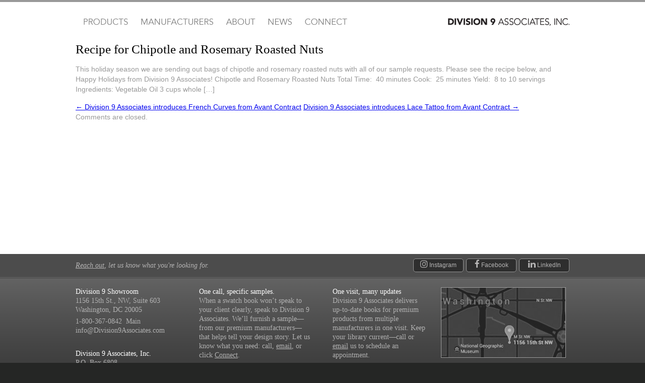

--- FILE ---
content_type: text/html; charset=UTF-8
request_url: https://www.division9associates.com/2016/11/30/recipe-for-chipotle-and-rosemary-roasted-nuts-2/
body_size: 14044
content:
<!DOCTYPE html>
<html lang="en-US">
	<head>
		<meta charset="UTF-8" />
<script type="text/javascript">
/* <![CDATA[ */
var gform;gform||(document.addEventListener("gform_main_scripts_loaded",function(){gform.scriptsLoaded=!0}),document.addEventListener("gform/theme/scripts_loaded",function(){gform.themeScriptsLoaded=!0}),window.addEventListener("DOMContentLoaded",function(){gform.domLoaded=!0}),gform={domLoaded:!1,scriptsLoaded:!1,themeScriptsLoaded:!1,isFormEditor:()=>"function"==typeof InitializeEditor,callIfLoaded:function(o){return!(!gform.domLoaded||!gform.scriptsLoaded||!gform.themeScriptsLoaded&&!gform.isFormEditor()||(gform.isFormEditor()&&console.warn("The use of gform.initializeOnLoaded() is deprecated in the form editor context and will be removed in Gravity Forms 3.1."),o(),0))},initializeOnLoaded:function(o){gform.callIfLoaded(o)||(document.addEventListener("gform_main_scripts_loaded",()=>{gform.scriptsLoaded=!0,gform.callIfLoaded(o)}),document.addEventListener("gform/theme/scripts_loaded",()=>{gform.themeScriptsLoaded=!0,gform.callIfLoaded(o)}),window.addEventListener("DOMContentLoaded",()=>{gform.domLoaded=!0,gform.callIfLoaded(o)}))},hooks:{action:{},filter:{}},addAction:function(o,r,e,t){gform.addHook("action",o,r,e,t)},addFilter:function(o,r,e,t){gform.addHook("filter",o,r,e,t)},doAction:function(o){gform.doHook("action",o,arguments)},applyFilters:function(o){return gform.doHook("filter",o,arguments)},removeAction:function(o,r){gform.removeHook("action",o,r)},removeFilter:function(o,r,e){gform.removeHook("filter",o,r,e)},addHook:function(o,r,e,t,n){null==gform.hooks[o][r]&&(gform.hooks[o][r]=[]);var d=gform.hooks[o][r];null==n&&(n=r+"_"+d.length),gform.hooks[o][r].push({tag:n,callable:e,priority:t=null==t?10:t})},doHook:function(r,o,e){var t;if(e=Array.prototype.slice.call(e,1),null!=gform.hooks[r][o]&&((o=gform.hooks[r][o]).sort(function(o,r){return o.priority-r.priority}),o.forEach(function(o){"function"!=typeof(t=o.callable)&&(t=window[t]),"action"==r?t.apply(null,e):e[0]=t.apply(null,e)})),"filter"==r)return e[0]},removeHook:function(o,r,t,n){var e;null!=gform.hooks[o][r]&&(e=(e=gform.hooks[o][r]).filter(function(o,r,e){return!!(null!=n&&n!=o.tag||null!=t&&t!=o.priority)}),gform.hooks[o][r]=e)}});
/* ]]> */
</script>

		<meta name="viewport" content="width=device-width, initial-scale=1" />
		<link rel="profile" href="http://gmpg.org/xfn/11" />
		<meta name='robots' content='index, follow, max-image-preview:large, max-snippet:-1, max-video-preview:-1' />
	<style>img:is([sizes="auto" i], [sizes^="auto," i]) { contain-intrinsic-size: 3000px 1500px }</style>
	
	<!-- This site is optimized with the Yoast SEO plugin v26.0 - https://yoast.com/wordpress/plugins/seo/ -->
	<title>Recipe for Chipotle and Rosemary Roasted Nuts - Division 9 Associates</title>
	<link rel="canonical" href="https://www.division9associates.com/2016/11/30/recipe-for-chipotle-and-rosemary-roasted-nuts-2/" />
	<meta property="og:locale" content="en_US" />
	<meta property="og:type" content="article" />
	<meta property="og:title" content="Recipe for Chipotle and Rosemary Roasted Nuts - Division 9 Associates" />
	<meta property="og:description" content="This holiday season we are sending out bags of chipotle and rosemary roasted nuts with all of our sample requests. Please see the recipe below, and Happy Holidays from Division 9 Associates! Chipotle and Rosemary Roasted Nuts Total Time:  40 minutes Cook:  25 minutes Yield:  8 to 10 servings Ingredients: Vegetable Oil 3 cups whole [&hellip;]" />
	<meta property="og:url" content="https://www.division9associates.com/2016/11/30/recipe-for-chipotle-and-rosemary-roasted-nuts-2/" />
	<meta property="og:site_name" content="Division 9 Associates" />
	<meta property="article:published_time" content="2016-11-30T16:18:06+00:00" />
	<meta property="article:modified_time" content="2023-12-29T18:35:54+00:00" />
	<meta name="author" content="admin" />
	<meta name="twitter:label1" content="Written by" />
	<meta name="twitter:data1" content="admin" />
	<meta name="twitter:label2" content="Est. reading time" />
	<meta name="twitter:data2" content="2 minutes" />
	<script type="application/ld+json" class="yoast-schema-graph">{"@context":"https://schema.org","@graph":[{"@type":"WebPage","@id":"https://www.division9associates.com/2016/11/30/recipe-for-chipotle-and-rosemary-roasted-nuts-2/","url":"https://www.division9associates.com/2016/11/30/recipe-for-chipotle-and-rosemary-roasted-nuts-2/","name":"Recipe for Chipotle and Rosemary Roasted Nuts - Division 9 Associates","isPartOf":{"@id":"https://www.division9associates.com/#website"},"datePublished":"2016-11-30T16:18:06+00:00","dateModified":"2023-12-29T18:35:54+00:00","author":{"@id":"https://www.division9associates.com/#/schema/person/e8e1dbef674a4fac2963eb2be73a2912"},"breadcrumb":{"@id":"https://www.division9associates.com/2016/11/30/recipe-for-chipotle-and-rosemary-roasted-nuts-2/#breadcrumb"},"inLanguage":"en-US","potentialAction":[{"@type":"ReadAction","target":["https://www.division9associates.com/2016/11/30/recipe-for-chipotle-and-rosemary-roasted-nuts-2/"]}]},{"@type":"BreadcrumbList","@id":"https://www.division9associates.com/2016/11/30/recipe-for-chipotle-and-rosemary-roasted-nuts-2/#breadcrumb","itemListElement":[{"@type":"ListItem","position":1,"name":"Home","item":"https://www.division9associates.com/"},{"@type":"ListItem","position":2,"name":"News","item":"https://www.division9associates.com/news/"},{"@type":"ListItem","position":3,"name":"Recipe for Chipotle and Rosemary Roasted Nuts"}]},{"@type":"WebSite","@id":"https://www.division9associates.com/#website","url":"https://www.division9associates.com/","name":"Division 9 Associates","description":"","potentialAction":[{"@type":"SearchAction","target":{"@type":"EntryPoint","urlTemplate":"https://www.division9associates.com/?s={search_term_string}"},"query-input":{"@type":"PropertyValueSpecification","valueRequired":true,"valueName":"search_term_string"}}],"inLanguage":"en-US"},{"@type":"Person","@id":"https://www.division9associates.com/#/schema/person/e8e1dbef674a4fac2963eb2be73a2912","name":"admin","image":{"@type":"ImageObject","inLanguage":"en-US","@id":"https://www.division9associates.com/#/schema/person/image/","url":"https://secure.gravatar.com/avatar/1c3f162b383ff38c30f756a3bb5488d5819dab41a4808eafedd758008ef48c5f?s=96&d=mm&r=g","contentUrl":"https://secure.gravatar.com/avatar/1c3f162b383ff38c30f756a3bb5488d5819dab41a4808eafedd758008ef48c5f?s=96&d=mm&r=g","caption":"admin"},"url":"https://www.division9associates.com/author/division9/"}]}</script>
	<!-- / Yoast SEO plugin. -->


<script type="text/javascript">
/* <![CDATA[ */
window._wpemojiSettings = {"baseUrl":"https:\/\/s.w.org\/images\/core\/emoji\/16.0.1\/72x72\/","ext":".png","svgUrl":"https:\/\/s.w.org\/images\/core\/emoji\/16.0.1\/svg\/","svgExt":".svg","source":{"concatemoji":"https:\/\/www.division9associates.com\/wp-includes\/js\/wp-emoji-release.min.js?ver=6.8.3"}};
/*! This file is auto-generated */
!function(s,n){var o,i,e;function c(e){try{var t={supportTests:e,timestamp:(new Date).valueOf()};sessionStorage.setItem(o,JSON.stringify(t))}catch(e){}}function p(e,t,n){e.clearRect(0,0,e.canvas.width,e.canvas.height),e.fillText(t,0,0);var t=new Uint32Array(e.getImageData(0,0,e.canvas.width,e.canvas.height).data),a=(e.clearRect(0,0,e.canvas.width,e.canvas.height),e.fillText(n,0,0),new Uint32Array(e.getImageData(0,0,e.canvas.width,e.canvas.height).data));return t.every(function(e,t){return e===a[t]})}function u(e,t){e.clearRect(0,0,e.canvas.width,e.canvas.height),e.fillText(t,0,0);for(var n=e.getImageData(16,16,1,1),a=0;a<n.data.length;a++)if(0!==n.data[a])return!1;return!0}function f(e,t,n,a){switch(t){case"flag":return n(e,"\ud83c\udff3\ufe0f\u200d\u26a7\ufe0f","\ud83c\udff3\ufe0f\u200b\u26a7\ufe0f")?!1:!n(e,"\ud83c\udde8\ud83c\uddf6","\ud83c\udde8\u200b\ud83c\uddf6")&&!n(e,"\ud83c\udff4\udb40\udc67\udb40\udc62\udb40\udc65\udb40\udc6e\udb40\udc67\udb40\udc7f","\ud83c\udff4\u200b\udb40\udc67\u200b\udb40\udc62\u200b\udb40\udc65\u200b\udb40\udc6e\u200b\udb40\udc67\u200b\udb40\udc7f");case"emoji":return!a(e,"\ud83e\udedf")}return!1}function g(e,t,n,a){var r="undefined"!=typeof WorkerGlobalScope&&self instanceof WorkerGlobalScope?new OffscreenCanvas(300,150):s.createElement("canvas"),o=r.getContext("2d",{willReadFrequently:!0}),i=(o.textBaseline="top",o.font="600 32px Arial",{});return e.forEach(function(e){i[e]=t(o,e,n,a)}),i}function t(e){var t=s.createElement("script");t.src=e,t.defer=!0,s.head.appendChild(t)}"undefined"!=typeof Promise&&(o="wpEmojiSettingsSupports",i=["flag","emoji"],n.supports={everything:!0,everythingExceptFlag:!0},e=new Promise(function(e){s.addEventListener("DOMContentLoaded",e,{once:!0})}),new Promise(function(t){var n=function(){try{var e=JSON.parse(sessionStorage.getItem(o));if("object"==typeof e&&"number"==typeof e.timestamp&&(new Date).valueOf()<e.timestamp+604800&&"object"==typeof e.supportTests)return e.supportTests}catch(e){}return null}();if(!n){if("undefined"!=typeof Worker&&"undefined"!=typeof OffscreenCanvas&&"undefined"!=typeof URL&&URL.createObjectURL&&"undefined"!=typeof Blob)try{var e="postMessage("+g.toString()+"("+[JSON.stringify(i),f.toString(),p.toString(),u.toString()].join(",")+"));",a=new Blob([e],{type:"text/javascript"}),r=new Worker(URL.createObjectURL(a),{name:"wpTestEmojiSupports"});return void(r.onmessage=function(e){c(n=e.data),r.terminate(),t(n)})}catch(e){}c(n=g(i,f,p,u))}t(n)}).then(function(e){for(var t in e)n.supports[t]=e[t],n.supports.everything=n.supports.everything&&n.supports[t],"flag"!==t&&(n.supports.everythingExceptFlag=n.supports.everythingExceptFlag&&n.supports[t]);n.supports.everythingExceptFlag=n.supports.everythingExceptFlag&&!n.supports.flag,n.DOMReady=!1,n.readyCallback=function(){n.DOMReady=!0}}).then(function(){return e}).then(function(){var e;n.supports.everything||(n.readyCallback(),(e=n.source||{}).concatemoji?t(e.concatemoji):e.wpemoji&&e.twemoji&&(t(e.twemoji),t(e.wpemoji)))}))}((window,document),window._wpemojiSettings);
/* ]]> */
</script>
<style id='wp-emoji-styles-inline-css' type='text/css'>

	img.wp-smiley, img.emoji {
		display: inline !important;
		border: none !important;
		box-shadow: none !important;
		height: 1em !important;
		width: 1em !important;
		margin: 0 0.07em !important;
		vertical-align: -0.1em !important;
		background: none !important;
		padding: 0 !important;
	}
</style>
<link rel='stylesheet' id='wp-block-library-css' href='https://www.division9associates.com/wp-includes/css/dist/block-library/style.min.css?ver=6.8.3' type='text/css' media='all' />
<style id='classic-theme-styles-inline-css' type='text/css'>
/*! This file is auto-generated */
.wp-block-button__link{color:#fff;background-color:#32373c;border-radius:9999px;box-shadow:none;text-decoration:none;padding:calc(.667em + 2px) calc(1.333em + 2px);font-size:1.125em}.wp-block-file__button{background:#32373c;color:#fff;text-decoration:none}
</style>
<style id='global-styles-inline-css' type='text/css'>
:root{--wp--preset--aspect-ratio--square: 1;--wp--preset--aspect-ratio--4-3: 4/3;--wp--preset--aspect-ratio--3-4: 3/4;--wp--preset--aspect-ratio--3-2: 3/2;--wp--preset--aspect-ratio--2-3: 2/3;--wp--preset--aspect-ratio--16-9: 16/9;--wp--preset--aspect-ratio--9-16: 9/16;--wp--preset--color--black: #000000;--wp--preset--color--cyan-bluish-gray: #abb8c3;--wp--preset--color--white: #ffffff;--wp--preset--color--pale-pink: #f78da7;--wp--preset--color--vivid-red: #cf2e2e;--wp--preset--color--luminous-vivid-orange: #ff6900;--wp--preset--color--luminous-vivid-amber: #fcb900;--wp--preset--color--light-green-cyan: #7bdcb5;--wp--preset--color--vivid-green-cyan: #00d084;--wp--preset--color--pale-cyan-blue: #8ed1fc;--wp--preset--color--vivid-cyan-blue: #0693e3;--wp--preset--color--vivid-purple: #9b51e0;--wp--preset--gradient--vivid-cyan-blue-to-vivid-purple: linear-gradient(135deg,rgba(6,147,227,1) 0%,rgb(155,81,224) 100%);--wp--preset--gradient--light-green-cyan-to-vivid-green-cyan: linear-gradient(135deg,rgb(122,220,180) 0%,rgb(0,208,130) 100%);--wp--preset--gradient--luminous-vivid-amber-to-luminous-vivid-orange: linear-gradient(135deg,rgba(252,185,0,1) 0%,rgba(255,105,0,1) 100%);--wp--preset--gradient--luminous-vivid-orange-to-vivid-red: linear-gradient(135deg,rgba(255,105,0,1) 0%,rgb(207,46,46) 100%);--wp--preset--gradient--very-light-gray-to-cyan-bluish-gray: linear-gradient(135deg,rgb(238,238,238) 0%,rgb(169,184,195) 100%);--wp--preset--gradient--cool-to-warm-spectrum: linear-gradient(135deg,rgb(74,234,220) 0%,rgb(151,120,209) 20%,rgb(207,42,186) 40%,rgb(238,44,130) 60%,rgb(251,105,98) 80%,rgb(254,248,76) 100%);--wp--preset--gradient--blush-light-purple: linear-gradient(135deg,rgb(255,206,236) 0%,rgb(152,150,240) 100%);--wp--preset--gradient--blush-bordeaux: linear-gradient(135deg,rgb(254,205,165) 0%,rgb(254,45,45) 50%,rgb(107,0,62) 100%);--wp--preset--gradient--luminous-dusk: linear-gradient(135deg,rgb(255,203,112) 0%,rgb(199,81,192) 50%,rgb(65,88,208) 100%);--wp--preset--gradient--pale-ocean: linear-gradient(135deg,rgb(255,245,203) 0%,rgb(182,227,212) 50%,rgb(51,167,181) 100%);--wp--preset--gradient--electric-grass: linear-gradient(135deg,rgb(202,248,128) 0%,rgb(113,206,126) 100%);--wp--preset--gradient--midnight: linear-gradient(135deg,rgb(2,3,129) 0%,rgb(40,116,252) 100%);--wp--preset--font-size--small: 13px;--wp--preset--font-size--medium: 20px;--wp--preset--font-size--large: 36px;--wp--preset--font-size--x-large: 42px;--wp--preset--spacing--20: 0.44rem;--wp--preset--spacing--30: 0.67rem;--wp--preset--spacing--40: 1rem;--wp--preset--spacing--50: 1.5rem;--wp--preset--spacing--60: 2.25rem;--wp--preset--spacing--70: 3.38rem;--wp--preset--spacing--80: 5.06rem;--wp--preset--shadow--natural: 6px 6px 9px rgba(0, 0, 0, 0.2);--wp--preset--shadow--deep: 12px 12px 50px rgba(0, 0, 0, 0.4);--wp--preset--shadow--sharp: 6px 6px 0px rgba(0, 0, 0, 0.2);--wp--preset--shadow--outlined: 6px 6px 0px -3px rgba(255, 255, 255, 1), 6px 6px rgba(0, 0, 0, 1);--wp--preset--shadow--crisp: 6px 6px 0px rgba(0, 0, 0, 1);}:where(.is-layout-flex){gap: 0.5em;}:where(.is-layout-grid){gap: 0.5em;}body .is-layout-flex{display: flex;}.is-layout-flex{flex-wrap: wrap;align-items: center;}.is-layout-flex > :is(*, div){margin: 0;}body .is-layout-grid{display: grid;}.is-layout-grid > :is(*, div){margin: 0;}:where(.wp-block-columns.is-layout-flex){gap: 2em;}:where(.wp-block-columns.is-layout-grid){gap: 2em;}:where(.wp-block-post-template.is-layout-flex){gap: 1.25em;}:where(.wp-block-post-template.is-layout-grid){gap: 1.25em;}.has-black-color{color: var(--wp--preset--color--black) !important;}.has-cyan-bluish-gray-color{color: var(--wp--preset--color--cyan-bluish-gray) !important;}.has-white-color{color: var(--wp--preset--color--white) !important;}.has-pale-pink-color{color: var(--wp--preset--color--pale-pink) !important;}.has-vivid-red-color{color: var(--wp--preset--color--vivid-red) !important;}.has-luminous-vivid-orange-color{color: var(--wp--preset--color--luminous-vivid-orange) !important;}.has-luminous-vivid-amber-color{color: var(--wp--preset--color--luminous-vivid-amber) !important;}.has-light-green-cyan-color{color: var(--wp--preset--color--light-green-cyan) !important;}.has-vivid-green-cyan-color{color: var(--wp--preset--color--vivid-green-cyan) !important;}.has-pale-cyan-blue-color{color: var(--wp--preset--color--pale-cyan-blue) !important;}.has-vivid-cyan-blue-color{color: var(--wp--preset--color--vivid-cyan-blue) !important;}.has-vivid-purple-color{color: var(--wp--preset--color--vivid-purple) !important;}.has-black-background-color{background-color: var(--wp--preset--color--black) !important;}.has-cyan-bluish-gray-background-color{background-color: var(--wp--preset--color--cyan-bluish-gray) !important;}.has-white-background-color{background-color: var(--wp--preset--color--white) !important;}.has-pale-pink-background-color{background-color: var(--wp--preset--color--pale-pink) !important;}.has-vivid-red-background-color{background-color: var(--wp--preset--color--vivid-red) !important;}.has-luminous-vivid-orange-background-color{background-color: var(--wp--preset--color--luminous-vivid-orange) !important;}.has-luminous-vivid-amber-background-color{background-color: var(--wp--preset--color--luminous-vivid-amber) !important;}.has-light-green-cyan-background-color{background-color: var(--wp--preset--color--light-green-cyan) !important;}.has-vivid-green-cyan-background-color{background-color: var(--wp--preset--color--vivid-green-cyan) !important;}.has-pale-cyan-blue-background-color{background-color: var(--wp--preset--color--pale-cyan-blue) !important;}.has-vivid-cyan-blue-background-color{background-color: var(--wp--preset--color--vivid-cyan-blue) !important;}.has-vivid-purple-background-color{background-color: var(--wp--preset--color--vivid-purple) !important;}.has-black-border-color{border-color: var(--wp--preset--color--black) !important;}.has-cyan-bluish-gray-border-color{border-color: var(--wp--preset--color--cyan-bluish-gray) !important;}.has-white-border-color{border-color: var(--wp--preset--color--white) !important;}.has-pale-pink-border-color{border-color: var(--wp--preset--color--pale-pink) !important;}.has-vivid-red-border-color{border-color: var(--wp--preset--color--vivid-red) !important;}.has-luminous-vivid-orange-border-color{border-color: var(--wp--preset--color--luminous-vivid-orange) !important;}.has-luminous-vivid-amber-border-color{border-color: var(--wp--preset--color--luminous-vivid-amber) !important;}.has-light-green-cyan-border-color{border-color: var(--wp--preset--color--light-green-cyan) !important;}.has-vivid-green-cyan-border-color{border-color: var(--wp--preset--color--vivid-green-cyan) !important;}.has-pale-cyan-blue-border-color{border-color: var(--wp--preset--color--pale-cyan-blue) !important;}.has-vivid-cyan-blue-border-color{border-color: var(--wp--preset--color--vivid-cyan-blue) !important;}.has-vivid-purple-border-color{border-color: var(--wp--preset--color--vivid-purple) !important;}.has-vivid-cyan-blue-to-vivid-purple-gradient-background{background: var(--wp--preset--gradient--vivid-cyan-blue-to-vivid-purple) !important;}.has-light-green-cyan-to-vivid-green-cyan-gradient-background{background: var(--wp--preset--gradient--light-green-cyan-to-vivid-green-cyan) !important;}.has-luminous-vivid-amber-to-luminous-vivid-orange-gradient-background{background: var(--wp--preset--gradient--luminous-vivid-amber-to-luminous-vivid-orange) !important;}.has-luminous-vivid-orange-to-vivid-red-gradient-background{background: var(--wp--preset--gradient--luminous-vivid-orange-to-vivid-red) !important;}.has-very-light-gray-to-cyan-bluish-gray-gradient-background{background: var(--wp--preset--gradient--very-light-gray-to-cyan-bluish-gray) !important;}.has-cool-to-warm-spectrum-gradient-background{background: var(--wp--preset--gradient--cool-to-warm-spectrum) !important;}.has-blush-light-purple-gradient-background{background: var(--wp--preset--gradient--blush-light-purple) !important;}.has-blush-bordeaux-gradient-background{background: var(--wp--preset--gradient--blush-bordeaux) !important;}.has-luminous-dusk-gradient-background{background: var(--wp--preset--gradient--luminous-dusk) !important;}.has-pale-ocean-gradient-background{background: var(--wp--preset--gradient--pale-ocean) !important;}.has-electric-grass-gradient-background{background: var(--wp--preset--gradient--electric-grass) !important;}.has-midnight-gradient-background{background: var(--wp--preset--gradient--midnight) !important;}.has-small-font-size{font-size: var(--wp--preset--font-size--small) !important;}.has-medium-font-size{font-size: var(--wp--preset--font-size--medium) !important;}.has-large-font-size{font-size: var(--wp--preset--font-size--large) !important;}.has-x-large-font-size{font-size: var(--wp--preset--font-size--x-large) !important;}
:where(.wp-block-post-template.is-layout-flex){gap: 1.25em;}:where(.wp-block-post-template.is-layout-grid){gap: 1.25em;}
:where(.wp-block-columns.is-layout-flex){gap: 2em;}:where(.wp-block-columns.is-layout-grid){gap: 2em;}
:root :where(.wp-block-pullquote){font-size: 1.5em;line-height: 1.6;}
</style>
<link rel='stylesheet' id='font-awesome-css' href='https://www.division9associates.com/wp-content/themes/division9/font-awesome/css/font-awesome.min.css?ver=6.8.3' type='text/css' media='all' />
<link rel='stylesheet' id='custom-css' href='https://www.division9associates.com/wp-content/themes/division9/style.css?ver=1736200560' type='text/css' media='all' />
<script type="text/javascript" src="https://www.division9associates.com/wp-includes/js/jquery/jquery.min.js?ver=3.7.1" id="jquery-core-js"></script>
<script type="text/javascript" src="https://www.division9associates.com/wp-includes/js/jquery/jquery-migrate.min.js?ver=3.4.1" id="jquery-migrate-js"></script>
<script type="text/javascript" src="https://www.division9associates.com/wp-content/themes/division9/scripts/jquery.localscroll-min.js?ver=6.8.3" id="jquery-localscroll-js"></script>
<link rel="https://api.w.org/" href="https://www.division9associates.com/wp-json/" /><link rel="alternate" title="JSON" type="application/json" href="https://www.division9associates.com/wp-json/wp/v2/posts/152" /><link rel="EditURI" type="application/rsd+xml" title="RSD" href="https://www.division9associates.com/xmlrpc.php?rsd" />
<link rel='shortlink' href='https://www.division9associates.com/?p=152' />
<link rel="alternate" title="oEmbed (JSON)" type="application/json+oembed" href="https://www.division9associates.com/wp-json/oembed/1.0/embed?url=https%3A%2F%2Fwww.division9associates.com%2F2016%2F11%2F30%2Frecipe-for-chipotle-and-rosemary-roasted-nuts-2%2F" />
<link rel="alternate" title="oEmbed (XML)" type="text/xml+oembed" href="https://www.division9associates.com/wp-json/oembed/1.0/embed?url=https%3A%2F%2Fwww.division9associates.com%2F2016%2F11%2F30%2Frecipe-for-chipotle-and-rosemary-roasted-nuts-2%2F&#038;format=xml" />
		<link rel="apple-touch-icon" sizes="57x57" href="https://www.division9associates.com/wp-content/themes/division9/images/favicons/apple-icon-57x57.png">
		<link rel="apple-touch-icon" sizes="60x60" href="https://www.division9associates.com/wp-content/themes/division9/images/favicons/apple-icon-60x60.png">
		<link rel="apple-touch-icon" sizes="72x72" href="https://www.division9associates.com/wp-content/themes/division9/images/favicons/apple-icon-72x72.png">
		<link rel="apple-touch-icon" sizes="76x76" href="https://www.division9associates.com/wp-content/themes/division9/images/favicons/apple-icon-76x76.png">
		<link rel="apple-touch-icon" sizes="114x114" href="https://www.division9associates.com/wp-content/themes/division9/images/favicons/apple-icon-114x114.png">
		<link rel="apple-touch-icon" sizes="120x120" href="https://www.division9associates.com/wp-content/themes/division9/images/favicons/apple-icon-120x120.png">
		<link rel="apple-touch-icon" sizes="144x144" href="https://www.division9associates.com/wp-content/themes/division9/images/favicons/apple-icon-144x144.png">
		<link rel="apple-touch-icon" sizes="152x152" href="https://www.division9associates.com/wp-content/themes/division9/images/favicons/apple-icon-152x152.png">
		<link rel="apple-touch-icon" sizes="180x180" href="https://www.division9associates.com/wp-content/themes/division9/images/favicons/apple-icon-180x180.png">
		<link rel="icon" type="image/png" sizes="192x192"  href="https://www.division9associates.com/wp-content/themes/division9/images/favicons/android-icon-192x192.png">
		<link rel="icon" type="image/png" sizes="32x32" href="https://www.division9associates.com/wp-content/themes/division9/images/favicons/favicon-32x32.png">
		<link rel="icon" type="image/png" sizes="96x96" href="https://www.division9associates.com/wp-content/themes/division9/images/favicons/favicon-96x96.png">
		<link rel="icon" type="image/png" sizes="16x16" href="https://www.division9associates.com/wp-content/themes/division9/images/favicons/favicon-16x16.png">
		<link rel="manifest" href="https://www.division9associates.com/wp-content/themes/division9/images/favicons/manifest.json">
		<meta name="msapplication-TileColor" content="#ffffff">
		<meta name="msapplication-TileImage" content="https://www.division9associates.com/wp-content/themes/division9/images/favicons/ms-icon-144x144.png">
		<meta name="theme-color" content="#ffffff">
	</head>
	<body class="wp-singular post-template-default single single-post postid-152 single-format-standard wp-theme-division9">
				<div id="master">
							<div id="connectWrapper" class="section">
					<div id="connect" class="clearfix">
						
                <div class='gf_browser_chrome gform_wrapper gravity-theme gform-theme--no-framework' data-form-theme='gravity-theme' data-form-index='0' id='gform_wrapper_1' ><div id='gf_1' class='gform_anchor' tabindex='-1'></div>
                        <div class='gform_heading'>
							<p class='gform_required_legend'>&quot;<span class="gfield_required gfield_required_asterisk">*</span>&quot; indicates required fields</p>
                        </div><form method='post' enctype='multipart/form-data' target='gform_ajax_frame_1' id='gform_1'  action='/2016/11/30/recipe-for-chipotle-and-rosemary-roasted-nuts-2/#gf_1' data-formid='1' novalidate>
                        <div class='gform-body gform_body'><div id='gform_fields_1' class='gform_fields top_label form_sublabel_below description_below validation_below'><div id="field_1_1" class="gfield gfield--type-html gfield--input-type-html group-start gfield_html gfield_html_formatted gfield_no_follows_desc field_sublabel_below gfield--no-description field_description_below field_validation_below gfield_visibility_visible"  ><h2>Pleasure to meet you.</h2></div><div id="field_1_3" class="gfield gfield--type-text gfield--input-type-text gfield_contains_required field_sublabel_below gfield--no-description field_description_below field_validation_below gfield_visibility_visible"  ><label class='gfield_label gform-field-label' for='input_1_3'>Name<span class="gfield_required"><span class="gfield_required gfield_required_asterisk">*</span></span></label><div class='ginput_container ginput_container_text'><input name='input_3' id='input_1_3' type='text' value='' class='medium'    placeholder='Name *' aria-required="true" aria-invalid="false"   /></div></div><div id="field_1_4" class="gfield gfield--type-text gfield--input-type-text field_sublabel_below gfield--no-description field_description_below field_validation_below gfield_visibility_visible"  ><label class='gfield_label gform-field-label' for='input_1_4'>Phone</label><div class='ginput_container ginput_container_text'><input name='input_4' id='input_1_4' type='text' value='' class='medium'    placeholder='Phone'  aria-invalid="false"   /></div></div><div id="field_1_5" class="gfield gfield--type-email gfield--input-type-email gfield_contains_required field_sublabel_below gfield--no-description field_description_below field_validation_below gfield_visibility_visible"  ><label class='gfield_label gform-field-label' for='input_1_5'>Email<span class="gfield_required"><span class="gfield_required gfield_required_asterisk">*</span></span></label><div class='ginput_container ginput_container_email'>
                            <input name='input_5' id='input_1_5' type='email' value='' class='medium'   placeholder='Email *' aria-required="true" aria-invalid="false"  />
                        </div></div><div id="field_1_6" class="gfield gfield--type-text gfield--input-type-text field_sublabel_below gfield--no-description field_description_below field_validation_below gfield_visibility_visible"  ><label class='gfield_label gform-field-label' for='input_1_6'>Company</label><div class='ginput_container ginput_container_text'><input name='input_6' id='input_1_6' type='text' value='' class='medium'    placeholder='Company'  aria-invalid="false"   /></div></div><div id="field_1_7" class="gfield gfield--type-textarea gfield--input-type-textarea field_sublabel_below gfield--no-description field_description_below field_validation_below gfield_visibility_visible"  ><label class='gfield_label gform-field-label' for='input_1_7'>Address</label><div class='ginput_container ginput_container_textarea'><textarea name='input_7' id='input_1_7' class='textarea medium'    placeholder='Address'  aria-invalid="false"   rows='10' cols='50'></textarea></div></div><div id="field_1_8" class="gfield gfield--type-html gfield--input-type-html group-start gfield_html gfield_html_formatted gfield_no_follows_desc field_sublabel_below gfield--no-description field_description_below field_validation_below gfield_visibility_visible"  ><h2>Interests</h2></div><fieldset id="field_1_9" class="gfield gfield--type-checkbox gfield--type-choice gfield--input-type-checkbox field_sublabel_below gfield--no-description field_description_below field_validation_below gfield_visibility_visible"  ><legend class='gfield_label gform-field-label gfield_label_before_complex' >Interests</legend><div class='ginput_container ginput_container_checkbox'><div class='gfield_checkbox ' id='input_1_9'><div class='gchoice gchoice_1_9_1'>
								<input class='gfield-choice-input' name='input_9.1' type='checkbox'  value='2Tec2'  id='choice_1_9_1'   />
								<label for='choice_1_9_1' id='label_1_9_1' class='gform-field-label gform-field-label--type-inline'>2Tec2</label>
							</div><div class='gchoice gchoice_1_9_2'>
								<input class='gfield-choice-input' name='input_9.2' type='checkbox'  value='Endless Knot'  id='choice_1_9_2'   />
								<label for='choice_1_9_2' id='label_1_9_2' class='gform-field-label gform-field-label--type-inline'>Endless Knot</label>
							</div><div class='gchoice gchoice_1_9_3'>
								<input class='gfield-choice-input' name='input_9.3' type='checkbox'  value='J+J Flooring'  id='choice_1_9_3'   />
								<label for='choice_1_9_3' id='label_1_9_3' class='gform-field-label gform-field-label--type-inline'>J+J Flooring</label>
							</div><div class='gchoice gchoice_1_9_4'>
								<input class='gfield-choice-input' name='input_9.4' type='checkbox'  value='Lonseal'  id='choice_1_9_4'   />
								<label for='choice_1_9_4' id='label_1_9_4' class='gform-field-label gform-field-label--type-inline'>Lonseal</label>
							</div><div class='gchoice gchoice_1_9_5'>
								<input class='gfield-choice-input' name='input_9.5' type='checkbox'  value='Matter Surfaces'  id='choice_1_9_5'   />
								<label for='choice_1_9_5' id='label_1_9_5' class='gform-field-label gform-field-label--type-inline'>Matter Surfaces</label>
							</div><div class='gchoice gchoice_1_9_6'>
								<input class='gfield-choice-input' name='input_9.6' type='checkbox'  value='Mondani Collection'  id='choice_1_9_6'   />
								<label for='choice_1_9_6' id='label_1_9_6' class='gform-field-label gform-field-label--type-inline'>Mondani Collection</label>
							</div><div class='gchoice gchoice_1_9_7'>
								<input class='gfield-choice-input' name='input_9.7' type='checkbox'  value='Mondo Contract Flooring'  id='choice_1_9_7'   />
								<label for='choice_1_9_7' id='label_1_9_7' class='gform-field-label gform-field-label--type-inline'>Mondo Contract Flooring</label>
							</div><div class='gchoice gchoice_1_9_8'>
								<input class='gfield-choice-input' name='input_9.8' type='checkbox'  value='MOTO by Inhaus'  id='choice_1_9_8'   />
								<label for='choice_1_9_8' id='label_1_9_8' class='gform-field-label gform-field-label--type-inline'>MOTO by Inhaus</label>
							</div><div class='gchoice gchoice_1_9_9'>
								<input class='gfield-choice-input' name='input_9.9' type='checkbox'  value='Nydree'  id='choice_1_9_9'   />
								<label for='choice_1_9_9' id='label_1_9_9' class='gform-field-label gform-field-label--type-inline'>Nydree</label>
							</div><div class='gchoice gchoice_1_9_11'>
								<input class='gfield-choice-input' name='input_9.11' type='checkbox'  value='Regupol America'  id='choice_1_9_11'   />
								<label for='choice_1_9_11' id='label_1_9_11' class='gform-field-label gform-field-label--type-inline'>Regupol America</label>
							</div><div class='gchoice gchoice_1_9_12'>
								<input class='gfield-choice-input' name='input_9.12' type='checkbox'  value='Signature'  id='choice_1_9_12'   />
								<label for='choice_1_9_12' id='label_1_9_12' class='gform-field-label gform-field-label--type-inline'>Signature</label>
							</div><div class='gchoice gchoice_1_9_13'>
								<input class='gfield-choice-input' name='input_9.13' type='checkbox'  value='TAJ Flooring'  id='choice_1_9_13'   />
								<label for='choice_1_9_13' id='label_1_9_13' class='gform-field-label gform-field-label--type-inline'>TAJ Flooring</label>
							</div><div class='gchoice gchoice_1_9_14'>
								<input class='gfield-choice-input' name='input_9.14' type='checkbox'  value='Tier Global'  id='choice_1_9_14'   />
								<label for='choice_1_9_14' id='label_1_9_14' class='gform-field-label gform-field-label--type-inline'>Tier Global</label>
							</div><div class='gchoice gchoice_1_9_15'>
								<input class='gfield-choice-input' name='input_9.15' type='checkbox'  value='Vius'  id='choice_1_9_15'   />
								<label for='choice_1_9_15' id='label_1_9_15' class='gform-field-label gform-field-label--type-inline'>Vius</label>
							</div></div></div></fieldset><div id="field_1_11" class="gfield gfield--type-html gfield--input-type-html group-start gfield_html gfield_html_formatted gfield_no_follows_desc field_sublabel_below gfield--no-description field_description_below field_validation_below gfield_visibility_visible"  ><h2>How can we help?</h2></div><div id="field_1_12" class="gfield gfield--type-textarea gfield--input-type-textarea field_sublabel_below gfield--no-description field_description_below field_validation_below gfield_visibility_visible"  ><label class='gfield_label gform-field-label' for='input_1_12'>Comments</label><div class='ginput_container ginput_container_textarea'><textarea name='input_12' id='input_1_12' class='textarea medium'    placeholder='Comments'  aria-invalid="false"   rows='10' cols='50'></textarea></div></div><div id="field_1_13" class="gfield gfield--type-html gfield--input-type-html gfield_html gfield_html_formatted gfield_no_follows_desc field_sublabel_below gfield--no-description field_description_below field_validation_below gfield_visibility_visible"  ><p>1-800-367-0842  Phone<br /><a href="mailto:info@division9associates.com">Email</a></p></div><div id="field_1_14" class="gfield gfield--type-honeypot gform_validation_container field_sublabel_below gfield--has-description field_description_below field_validation_below gfield_visibility_visible"  ><label class='gfield_label gform-field-label' for='input_1_14'>Email</label><div class='ginput_container'><input name='input_14' id='input_1_14' type='text' value='' autocomplete='new-password'/></div><div class='gfield_description' id='gfield_description_1_14'>This field is for validation purposes and should be left unchanged.</div></div></div></div>
        <div class='gform-footer gform_footer top_label'> <input type='submit' id='gform_submit_button_1' class='gform_button button' onclick='gform.submission.handleButtonClick(this);' data-submission-type='submit' value='Submit'  /> <input type='hidden' name='gform_ajax' value='form_id=1&amp;title=&amp;description=&amp;tabindex=0&amp;theme=gravity-theme&amp;styles=[]&amp;hash=63d6b815632515b01d00ac0bb81054d5' />
            <input type='hidden' class='gform_hidden' name='gform_submission_method' data-js='gform_submission_method_1' value='iframe' />
            <input type='hidden' class='gform_hidden' name='gform_theme' data-js='gform_theme_1' id='gform_theme_1' value='gravity-theme' />
            <input type='hidden' class='gform_hidden' name='gform_style_settings' data-js='gform_style_settings_1' id='gform_style_settings_1' value='[]' />
            <input type='hidden' class='gform_hidden' name='is_submit_1' value='1' />
            <input type='hidden' class='gform_hidden' name='gform_submit' value='1' />
            
            <input type='hidden' class='gform_hidden' name='gform_unique_id' value='' />
            <input type='hidden' class='gform_hidden' name='state_1' value='WyJbXSIsImUxNTZhOGNkMDI2ZjgxNGNhOGQ5ZjA2Y2E1MzIzZDJhIl0=' />
            <input type='hidden' autocomplete='off' class='gform_hidden' name='gform_target_page_number_1' id='gform_target_page_number_1' value='0' />
            <input type='hidden' autocomplete='off' class='gform_hidden' name='gform_source_page_number_1' id='gform_source_page_number_1' value='1' />
            <input type='hidden' name='gform_field_values' value='' />
            
        </div>
                        </form>
                        </div>
		                <iframe style='display:none;width:0px;height:0px;' src='about:blank' name='gform_ajax_frame_1' id='gform_ajax_frame_1' title='This iframe contains the logic required to handle Ajax powered Gravity Forms.'></iframe>
		                <script type="text/javascript">
/* <![CDATA[ */
 gform.initializeOnLoaded( function() {gformInitSpinner( 1, 'https://www.division9associates.com/wp-content/plugins/gravityforms/images/spinner.svg', true );jQuery('#gform_ajax_frame_1').on('load',function(){var contents = jQuery(this).contents().find('*').html();var is_postback = contents.indexOf('GF_AJAX_POSTBACK') >= 0;if(!is_postback){return;}var form_content = jQuery(this).contents().find('#gform_wrapper_1');var is_confirmation = jQuery(this).contents().find('#gform_confirmation_wrapper_1').length > 0;var is_redirect = contents.indexOf('gformRedirect(){') >= 0;var is_form = form_content.length > 0 && ! is_redirect && ! is_confirmation;var mt = parseInt(jQuery('html').css('margin-top'), 10) + parseInt(jQuery('body').css('margin-top'), 10) + 100;if(is_form){jQuery('#gform_wrapper_1').html(form_content.html());if(form_content.hasClass('gform_validation_error')){jQuery('#gform_wrapper_1').addClass('gform_validation_error');} else {jQuery('#gform_wrapper_1').removeClass('gform_validation_error');}setTimeout( function() { /* delay the scroll by 50 milliseconds to fix a bug in chrome */ jQuery(document).scrollTop(jQuery('#gform_wrapper_1').offset().top - mt); }, 50 );if(window['gformInitDatepicker']) {gformInitDatepicker();}if(window['gformInitPriceFields']) {gformInitPriceFields();}var current_page = jQuery('#gform_source_page_number_1').val();gformInitSpinner( 1, 'https://www.division9associates.com/wp-content/plugins/gravityforms/images/spinner.svg', true );jQuery(document).trigger('gform_page_loaded', [1, current_page]);window['gf_submitting_1'] = false;}else if(!is_redirect){var confirmation_content = jQuery(this).contents().find('.GF_AJAX_POSTBACK').html();if(!confirmation_content){confirmation_content = contents;}jQuery('#gform_wrapper_1').replaceWith(confirmation_content);jQuery(document).scrollTop(jQuery('#gf_1').offset().top - mt);jQuery(document).trigger('gform_confirmation_loaded', [1]);window['gf_submitting_1'] = false;wp.a11y.speak(jQuery('#gform_confirmation_message_1').text());}else{jQuery('#gform_1').append(contents);if(window['gformRedirect']) {gformRedirect();}}jQuery(document).trigger("gform_pre_post_render", [{ formId: "1", currentPage: "current_page", abort: function() { this.preventDefault(); } }]);        if (event && event.defaultPrevented) {                return;        }        const gformWrapperDiv = document.getElementById( "gform_wrapper_1" );        if ( gformWrapperDiv ) {            const visibilitySpan = document.createElement( "span" );            visibilitySpan.id = "gform_visibility_test_1";            gformWrapperDiv.insertAdjacentElement( "afterend", visibilitySpan );        }        const visibilityTestDiv = document.getElementById( "gform_visibility_test_1" );        let postRenderFired = false;        function triggerPostRender() {            if ( postRenderFired ) {                return;            }            postRenderFired = true;            gform.core.triggerPostRenderEvents( 1, current_page );            if ( visibilityTestDiv ) {                visibilityTestDiv.parentNode.removeChild( visibilityTestDiv );            }        }        function debounce( func, wait, immediate ) {            var timeout;            return function() {                var context = this, args = arguments;                var later = function() {                    timeout = null;                    if ( !immediate ) func.apply( context, args );                };                var callNow = immediate && !timeout;                clearTimeout( timeout );                timeout = setTimeout( later, wait );                if ( callNow ) func.apply( context, args );            };        }        const debouncedTriggerPostRender = debounce( function() {            triggerPostRender();        }, 200 );        if ( visibilityTestDiv && visibilityTestDiv.offsetParent === null ) {            const observer = new MutationObserver( ( mutations ) => {                mutations.forEach( ( mutation ) => {                    if ( mutation.type === 'attributes' && visibilityTestDiv.offsetParent !== null ) {                        debouncedTriggerPostRender();                        observer.disconnect();                    }                });            });            observer.observe( document.body, {                attributes: true,                childList: false,                subtree: true,                attributeFilter: [ 'style', 'class' ],            });        } else {            triggerPostRender();        }    } );} ); 
/* ]]> */
</script>
					</div>
				</div>
				<div id="pageWrapper">
					<div id="page">
						<div id="header">
							<ul id="nav" class="nav"><li id="menu-item-32" class="products menu-item menu-item-type-post_type menu-item-object-page menu-item-32"><a href="https://www.division9associates.com/products/">Products</a></li>
<li id="menu-item-31" class="manufacturers menu-item menu-item-type-post_type menu-item-object-page menu-item-31"><a href="https://www.division9associates.com/manufacturers/">Manufacturers</a></li>
<li id="menu-item-30" class="about menu-item menu-item-type-post_type menu-item-object-page menu-item-30"><a href="https://www.division9associates.com/about/">About</a></li>
<li id="menu-item-33" class="news menu-item menu-item-type-post_type menu-item-object-page current_page_parent menu-item-33"><a href="https://www.division9associates.com/news/">News</a></li>
<li id="menu-item-286" class="connect menu-item menu-item-type-post_type menu-item-object-page menu-item-286"><a href="https://www.division9associates.com/connect/">Connect</a></li>
</ul>							<div class="logo">
								<a href="https://www.division9associates.com"><img src="https://www.division9associates.com/wp-content/themes/division9/images/logo.gif" alt="Division 9 Associates" width="241" height="15" /></a>
							</div>
							<a class="toggle-menu" href="#">
								<div>
									<span class="l1"></span>
									<span class="l2"></span>
									<span class="l3"></span>
								</div>
							</a>
						</div>
						<div id="body" class="clearfix">
			
	
		<article id="post-152" class="post-152 post type-post status-publish format-standard hentry category-uncategorized">
	<header class="entry-header">
				    <h1>Recipe for Chipotle and Rosemary Roasted Nuts</h1>
			</header>
	<div class="entry-content">
					<p>This holiday season we are sending out bags of chipotle and rosemary roasted nuts with all of our sample requests. Please see the recipe below, and Happy Holidays from Division 9 Associates! Chipotle and Rosemary Roasted Nuts Total Time:  40 minutes Cook:  25 minutes Yield:  8 to 10 servings Ingredients: Vegetable Oil 3 cups whole [&hellip;]</p>
			</div>
	<footer class="entry-footer">
			</footer>
</article>

		<nav class="nav-single">
			<h3 class="assistive-text">Post navigation</h3>
			<span class="nav-previous"><a href="https://www.division9associates.com/2016/10/25/division-9-associates-introduces-french-curves-from-avant-contract/" rel="prev"><span class="meta-nav">&larr;</span> Division 9 Associates introduces French Curves from Avant Contract</a></span>
			<span class="nav-next"><a href="https://www.division9associates.com/2016/12/08/division-9-associates-introduces-lace-tattoo-from-avant-contract/" rel="next">Division 9 Associates introduces Lace Tattoo from Avant Contract <span class="meta-nav">&rarr;</span></a></span>
		</nav><!-- .nav-single -->

		
<!-- You can start editing here. -->


			<!-- If comments are closed. -->
		<p class="nocomments">Comments are closed.</p>

	

	

									</div>
					</div>
				</div>
				<div id="footerBarWrapper" class="section">
					<div id="footerBar">
						<a class="connect" href="https://www.division9associates.com/connect/">Reach out</a>, let us know what you're looking for.
						<ul class="social-sites clearfix">
														<li class="instagram"><a href="https://www.instagram.com/div9associates" target="_blank" title="Follow us on Instagram"><span class="fa fa-instagram"></span><span class="text"> Instagram</span></a></li>
							<li class="facebook"><a href="https://www.facebook.com/Division-9-Associates-749064091847539/ " target="_blank" title="Follow us on Facebook"><span class="fa fa-facebook"></span><span class="text"> Facebook</span></a></li>
							<li class="linkedin"><a href="https://www.linkedin.com/company/division-9-associates/" target="_blank" title="Follow us on LinkedIn"><span class="fa fa-linkedin"></span><span class="text"> LinkedIn</span></a></li>
						</ul>
					</div>
				</div>
				<div id="footerWrapper" class="section">
					<div id="footer">
						<div class="col col1">
							<h4>Division 9 Showroom</h4>
<p>1156 15th St., NW, Suite 603<br />
Washington, DC 20005</p>
<p>1-800-367-0842  Main<a href="mailto:info@Division9Associates.com"><br />
info@Division9Associates.com</a></p>
<p>&nbsp;</p>
<h4>Division 9 Associates, Inc.</h4>
<p>P.O. Box 6808<br />
Annapolis, MD 21401</p>
						</div>
						<div class="col col2">
							<h4>One call, specific samples.</h4>
<p>When a swatch book won&#8217;t speak to your client clearly, speak to Division 9 Associates. We&#8217;ll furnish a sample—from our premium manufacturers—that helps tell your design story. Let us know what you need: call, <a href="mailto:info@division9associates.com">email</a>, or click <a href="http://www.division9associates.com/test/connect/">Connect</a>.</p>
						</div>
						<div class="col col3">
							<h4>One visit, many updates</h4>
<p>Division 9 Associates delivers up-to-date books for premium products from multiple manufacturers in one visit. Keep your library current—call or <a href="mailto:info@division9associates.com">email</a> us to schedule an appointment.</p>
						</div>
						<div class="col col4">
							<a class="map" href="https://www.google.com/maps/place/1156+15th+St+NW+%23603,+Washington,+DC+20005/@38.9053843,-77.0371946,17z/data=!3m1!4b1!4m2!3m1!1s0x89b7b7bf92d0cb09:0x98dccf67ed9a0586" target="_blank">
								<img src="https://www.division9associates.com/wp-content/themes/division9/images/layout/map-4.jpg" alt="" width="248" height="149" />
								<img src="https://www.division9associates.com/wp-content/themes/division9/images/layout/map-4-over.jpg" alt="" width="248" height="149" />
							</a>
						</div>
						<div class="clear">&nbsp;</div>
					</div>
				</div>
				<div id="globalFooterWrapper" class="section">
					<div id="globalFooter" class="clearfix">
						<div class="legal">
							&copy; 2026 Copyrighted by Division 9 Associates, Inc., All rights reserved.
						</div>
						<div class="credits">
							This website was created by <a href="http://designpositive.co/" target="_blank">Green Graphic Design</a> and is <a href="http://www.controlmywebsite.com/aff.php?aff=138" target="_blank">100% solar-powered</a>.
						</div>
					</div>
				</div>
				<!-- Go to www.addthis.com/dashboard to customize your tools -->
				<script type="text/javascript" src="//s7.addthis.com/js/300/addthis_widget.js#pubid=ra-5450261921a7c6b8"></script>
					</div><!-- //#master -->
		<div id="mobile-menu">
			<nav>
				<ul id="mobile-nav" class="nav"><li class="products menu-item menu-item-type-post_type menu-item-object-page menu-item-32"><a href="https://www.division9associates.com/products/">Products</a></li>
<li class="manufacturers menu-item menu-item-type-post_type menu-item-object-page menu-item-31"><a href="https://www.division9associates.com/manufacturers/">Manufacturers</a></li>
<li class="about menu-item menu-item-type-post_type menu-item-object-page menu-item-30"><a href="https://www.division9associates.com/about/">About</a></li>
<li class="news menu-item menu-item-type-post_type menu-item-object-page current_page_parent menu-item-33"><a href="https://www.division9associates.com/news/">News</a></li>
<li class="connect menu-item menu-item-type-post_type menu-item-object-page menu-item-286"><a href="https://www.division9associates.com/connect/">Connect</a></li>
</ul>			</nav>
		</div>
		<div id="mrf-request-form">
			<a class="toggle-menu active close" href="#">
				<div>
					<span class="l1"></span>
					<span class="l2"></span>
					<span class="l3"></span>
				</div>
			</a>
			
                <div class='gf_browser_chrome gform_wrapper gform_legacy_markup_wrapper gform-theme--no-framework' data-form-theme='legacy' data-form-index='0' id='gform_wrapper_2' ><div id='gf_2' class='gform_anchor' tabindex='-1'></div><form method='post' enctype='multipart/form-data' target='gform_ajax_frame_2' id='gform_2'  action='/2016/11/30/recipe-for-chipotle-and-rosemary-roasted-nuts-2/#gf_2' data-formid='2' novalidate>
                        <div class='gform-body gform_body'><ul id='gform_fields_2' class='gform_fields top_label form_sublabel_below description_below validation_below'><li id="field_2_1" class="gfield gfield--type-html gfield_html gfield_html_formatted gfield_no_follows_desc field_sublabel_below gfield--no-description field_description_below field_validation_below gfield_visibility_visible"  ><a id="requestFormLogo" class="logo" href="http://www.division9associates.com">Division 9</a>
<a id="requestFormBack" class="back" href="http://www.division9associates.com">Back to D9</a>
<div class="group"><ul></li><li id="field_2_8" class="gfield gfield--type-html gfield_html gfield_html_formatted gfield_no_follows_desc field_sublabel_below gfield--no-description field_description_below field_validation_below gfield_visibility_visible"  ><h2>Division 9 Request Form</h2></li><li id="field_2_2" class="gfield gfield--type-text gfield_contains_required field_sublabel_below gfield--no-description field_description_below field_validation_below gfield_visibility_visible"  ><label class='gfield_label gform-field-label' for='input_2_2'>Name<span class="gfield_required"><span class="gfield_required gfield_required_asterisk">*</span></span></label><div class='ginput_container ginput_container_text'><input name='input_2' id='input_2_2' type='text' value='' class='medium'    placeholder='Name *' aria-required="true" aria-invalid="false"   /></div></li><li id="field_2_3" class="gfield gfield--type-text gfield_contains_required field_sublabel_below gfield--no-description field_description_below field_validation_below gfield_visibility_visible"  ><label class='gfield_label gform-field-label' for='input_2_3'>Phone or Email<span class="gfield_required"><span class="gfield_required gfield_required_asterisk">*</span></span></label><div class='ginput_container ginput_container_text'><input name='input_3' id='input_2_3' type='text' value='' class='medium'    placeholder='Phone or Email *' aria-required="true" aria-invalid="false"   /></div></li><li id="field_2_5" class="gfield gfield--type-html gfield_html gfield_html_formatted gfield_no_follows_desc field_sublabel_below gfield--no-description field_description_below field_validation_below gfield_visibility_visible"  ></ul></div></li><li id="field_2_6" class="gfield gfield--type-html gfield_html gfield_html_formatted gfield_no_follows_desc field_sublabel_below gfield--no-description field_description_below field_validation_below gfield_visibility_visible"  ><div class="group"><ul></li><li id="field_2_4" class="gfield gfield--type-textarea field_sublabel_below gfield--no-description field_description_below field_validation_below gfield_visibility_visible"  ><label class='gfield_label gform-field-label' for='input_2_4'>Message</label><div class='ginput_container ginput_container_textarea'><textarea name='input_4' id='input_2_4' class='textarea medium'    placeholder='Copy and paste the necessary product information here. (Product # or line, color/pattern, and other specs from manufacturer website below)'  aria-invalid="false"   rows='10' cols='50'></textarea></div></li><li id="field_2_7" class="gfield gfield--type-html gfield_html gfield_html_formatted gfield_no_follows_desc field_sublabel_below gfield--no-description field_description_below field_validation_below gfield_visibility_visible"  ></ul></div></li><li id="field_2_9" class="gfield gfield--type-honeypot gform_validation_container field_sublabel_below gfield--has-description field_description_below field_validation_below gfield_visibility_visible"  ><label class='gfield_label gform-field-label' for='input_2_9'>Phone</label><div class='ginput_container'><input name='input_9' id='input_2_9' type='text' value='' autocomplete='new-password'/></div><div class='gfield_description' id='gfield_description_2_9'>This field is for validation purposes and should be left unchanged.</div></li></ul></div>
        <div class='gform-footer gform_footer top_label'> <input type='submit' id='gform_submit_button_2' class='gform_button button' onclick='gform.submission.handleButtonClick(this);' data-submission-type='submit' value='Submit'  /> <input type='hidden' name='gform_ajax' value='form_id=2&amp;title=&amp;description=&amp;tabindex=0&amp;theme=legacy&amp;styles=[]&amp;hash=26bd7d1ecb2c8eae16d3a172facecfc7' />
            <input type='hidden' class='gform_hidden' name='gform_submission_method' data-js='gform_submission_method_2' value='iframe' />
            <input type='hidden' class='gform_hidden' name='gform_theme' data-js='gform_theme_2' id='gform_theme_2' value='legacy' />
            <input type='hidden' class='gform_hidden' name='gform_style_settings' data-js='gform_style_settings_2' id='gform_style_settings_2' value='[]' />
            <input type='hidden' class='gform_hidden' name='is_submit_2' value='1' />
            <input type='hidden' class='gform_hidden' name='gform_submit' value='2' />
            
            <input type='hidden' class='gform_hidden' name='gform_unique_id' value='' />
            <input type='hidden' class='gform_hidden' name='state_2' value='WyJbXSIsImUxNTZhOGNkMDI2ZjgxNGNhOGQ5ZjA2Y2E1MzIzZDJhIl0=' />
            <input type='hidden' autocomplete='off' class='gform_hidden' name='gform_target_page_number_2' id='gform_target_page_number_2' value='0' />
            <input type='hidden' autocomplete='off' class='gform_hidden' name='gform_source_page_number_2' id='gform_source_page_number_2' value='1' />
            <input type='hidden' name='gform_field_values' value='' />
            
        </div>
                        </form>
                        </div>
		                <iframe style='display:none;width:0px;height:0px;' src='about:blank' name='gform_ajax_frame_2' id='gform_ajax_frame_2' title='This iframe contains the logic required to handle Ajax powered Gravity Forms.'></iframe>
		                <script type="text/javascript">
/* <![CDATA[ */
 gform.initializeOnLoaded( function() {gformInitSpinner( 2, 'https://www.division9associates.com/wp-content/plugins/gravityforms/images/spinner.svg', true );jQuery('#gform_ajax_frame_2').on('load',function(){var contents = jQuery(this).contents().find('*').html();var is_postback = contents.indexOf('GF_AJAX_POSTBACK') >= 0;if(!is_postback){return;}var form_content = jQuery(this).contents().find('#gform_wrapper_2');var is_confirmation = jQuery(this).contents().find('#gform_confirmation_wrapper_2').length > 0;var is_redirect = contents.indexOf('gformRedirect(){') >= 0;var is_form = form_content.length > 0 && ! is_redirect && ! is_confirmation;var mt = parseInt(jQuery('html').css('margin-top'), 10) + parseInt(jQuery('body').css('margin-top'), 10) + 100;if(is_form){jQuery('#gform_wrapper_2').html(form_content.html());if(form_content.hasClass('gform_validation_error')){jQuery('#gform_wrapper_2').addClass('gform_validation_error');} else {jQuery('#gform_wrapper_2').removeClass('gform_validation_error');}setTimeout( function() { /* delay the scroll by 50 milliseconds to fix a bug in chrome */ jQuery(document).scrollTop(jQuery('#gform_wrapper_2').offset().top - mt); }, 50 );if(window['gformInitDatepicker']) {gformInitDatepicker();}if(window['gformInitPriceFields']) {gformInitPriceFields();}var current_page = jQuery('#gform_source_page_number_2').val();gformInitSpinner( 2, 'https://www.division9associates.com/wp-content/plugins/gravityforms/images/spinner.svg', true );jQuery(document).trigger('gform_page_loaded', [2, current_page]);window['gf_submitting_2'] = false;}else if(!is_redirect){var confirmation_content = jQuery(this).contents().find('.GF_AJAX_POSTBACK').html();if(!confirmation_content){confirmation_content = contents;}jQuery('#gform_wrapper_2').replaceWith(confirmation_content);jQuery(document).scrollTop(jQuery('#gf_2').offset().top - mt);jQuery(document).trigger('gform_confirmation_loaded', [2]);window['gf_submitting_2'] = false;wp.a11y.speak(jQuery('#gform_confirmation_message_2').text());}else{jQuery('#gform_2').append(contents);if(window['gformRedirect']) {gformRedirect();}}jQuery(document).trigger("gform_pre_post_render", [{ formId: "2", currentPage: "current_page", abort: function() { this.preventDefault(); } }]);        if (event && event.defaultPrevented) {                return;        }        const gformWrapperDiv = document.getElementById( "gform_wrapper_2" );        if ( gformWrapperDiv ) {            const visibilitySpan = document.createElement( "span" );            visibilitySpan.id = "gform_visibility_test_2";            gformWrapperDiv.insertAdjacentElement( "afterend", visibilitySpan );        }        const visibilityTestDiv = document.getElementById( "gform_visibility_test_2" );        let postRenderFired = false;        function triggerPostRender() {            if ( postRenderFired ) {                return;            }            postRenderFired = true;            gform.core.triggerPostRenderEvents( 2, current_page );            if ( visibilityTestDiv ) {                visibilityTestDiv.parentNode.removeChild( visibilityTestDiv );            }        }        function debounce( func, wait, immediate ) {            var timeout;            return function() {                var context = this, args = arguments;                var later = function() {                    timeout = null;                    if ( !immediate ) func.apply( context, args );                };                var callNow = immediate && !timeout;                clearTimeout( timeout );                timeout = setTimeout( later, wait );                if ( callNow ) func.apply( context, args );            };        }        const debouncedTriggerPostRender = debounce( function() {            triggerPostRender();        }, 200 );        if ( visibilityTestDiv && visibilityTestDiv.offsetParent === null ) {            const observer = new MutationObserver( ( mutations ) => {                mutations.forEach( ( mutation ) => {                    if ( mutation.type === 'attributes' && visibilityTestDiv.offsetParent !== null ) {                        debouncedTriggerPostRender();                        observer.disconnect();                    }                });            });            observer.observe( document.body, {                attributes: true,                childList: false,                subtree: true,                attributeFilter: [ 'style', 'class' ],            });        } else {            triggerPostRender();        }    } );} ); 
/* ]]> */
</script>
		</div>
		<script type="speculationrules">
{"prefetch":[{"source":"document","where":{"and":[{"href_matches":"\/*"},{"not":{"href_matches":["\/wp-*.php","\/wp-admin\/*","\/wp-content\/uploads\/*","\/wp-content\/*","\/wp-content\/plugins\/*","\/wp-content\/themes\/division9\/*","\/*\\?(.+)"]}},{"not":{"selector_matches":"a[rel~=\"nofollow\"]"}},{"not":{"selector_matches":".no-prefetch, .no-prefetch a"}}]},"eagerness":"conservative"}]}
</script>
<link rel='stylesheet' id='gforms_reset_css-css' href='https://www.division9associates.com/wp-content/plugins/gravityforms/legacy/css/formreset.min.css?ver=2.9.13' type='text/css' media='all' />
<link rel='stylesheet' id='gforms_formsmain_css-css' href='https://www.division9associates.com/wp-content/plugins/gravityforms/legacy/css/formsmain.min.css?ver=2.9.13' type='text/css' media='all' />
<link rel='stylesheet' id='gforms_ready_class_css-css' href='https://www.division9associates.com/wp-content/plugins/gravityforms/legacy/css/readyclass.min.css?ver=2.9.13' type='text/css' media='all' />
<link rel='stylesheet' id='gforms_browsers_css-css' href='https://www.division9associates.com/wp-content/plugins/gravityforms/legacy/css/browsers.min.css?ver=2.9.13' type='text/css' media='all' />
<link rel='stylesheet' id='gform_basic-css' href='https://www.division9associates.com/wp-content/plugins/gravityforms/assets/css/dist/basic.min.css?ver=2.9.13' type='text/css' media='all' />
<link rel='stylesheet' id='gform_theme_components-css' href='https://www.division9associates.com/wp-content/plugins/gravityforms/assets/css/dist/theme-components.min.css?ver=2.9.13' type='text/css' media='all' />
<link rel='stylesheet' id='gform_theme-css' href='https://www.division9associates.com/wp-content/plugins/gravityforms/assets/css/dist/theme.min.css?ver=2.9.13' type='text/css' media='all' />
<script type="text/javascript" src="https://www.division9associates.com/wp-content/themes/division9/scripts/global.js?ver=1712851429" id="global-js"></script>
<script type="text/javascript" src="https://www.division9associates.com/wp-includes/js/dist/dom-ready.min.js?ver=f77871ff7694fffea381" id="wp-dom-ready-js"></script>
<script type="text/javascript" src="https://www.division9associates.com/wp-includes/js/dist/hooks.min.js?ver=4d63a3d491d11ffd8ac6" id="wp-hooks-js"></script>
<script type="text/javascript" src="https://www.division9associates.com/wp-includes/js/dist/i18n.min.js?ver=5e580eb46a90c2b997e6" id="wp-i18n-js"></script>
<script type="text/javascript" id="wp-i18n-js-after">
/* <![CDATA[ */
wp.i18n.setLocaleData( { 'text direction\u0004ltr': [ 'ltr' ] } );
/* ]]> */
</script>
<script type="text/javascript" src="https://www.division9associates.com/wp-includes/js/dist/a11y.min.js?ver=3156534cc54473497e14" id="wp-a11y-js"></script>
<script type="text/javascript" defer='defer' src="https://www.division9associates.com/wp-content/plugins/gravityforms/js/jquery.json.min.js?ver=2.9.13" id="gform_json-js"></script>
<script type="text/javascript" id="gform_gravityforms-js-extra">
/* <![CDATA[ */
var gform_i18n = {"datepicker":{"days":{"monday":"Mo","tuesday":"Tu","wednesday":"We","thursday":"Th","friday":"Fr","saturday":"Sa","sunday":"Su"},"months":{"january":"January","february":"February","march":"March","april":"April","may":"May","june":"June","july":"July","august":"August","september":"September","october":"October","november":"November","december":"December"},"firstDay":0,"iconText":"Select date"}};
var gf_legacy_multi = [];
var gform_gravityforms = {"strings":{"invalid_file_extension":"This type of file is not allowed. Must be one of the following:","delete_file":"Delete this file","in_progress":"in progress","file_exceeds_limit":"File exceeds size limit","illegal_extension":"This type of file is not allowed.","max_reached":"Maximum number of files reached","unknown_error":"There was a problem while saving the file on the server","currently_uploading":"Please wait for the uploading to complete","cancel":"Cancel","cancel_upload":"Cancel this upload","cancelled":"Cancelled"},"vars":{"images_url":"https:\/\/www.division9associates.com\/wp-content\/plugins\/gravityforms\/images"}};
var gf_global = {"gf_currency_config":{"name":"U.S. Dollar","symbol_left":"$","symbol_right":"","symbol_padding":"","thousand_separator":",","decimal_separator":".","decimals":2,"code":"USD"},"base_url":"https:\/\/www.division9associates.com\/wp-content\/plugins\/gravityforms","number_formats":[],"spinnerUrl":"https:\/\/www.division9associates.com\/wp-content\/plugins\/gravityforms\/images\/spinner.svg","version_hash":"510d4b4e163a53d8c649bad16d31cd4e","strings":{"newRowAdded":"New row added.","rowRemoved":"Row removed","formSaved":"The form has been saved.  The content contains the link to return and complete the form."}};
var gf_global = {"gf_currency_config":{"name":"U.S. Dollar","symbol_left":"$","symbol_right":"","symbol_padding":"","thousand_separator":",","decimal_separator":".","decimals":2,"code":"USD"},"base_url":"https:\/\/www.division9associates.com\/wp-content\/plugins\/gravityforms","number_formats":[],"spinnerUrl":"https:\/\/www.division9associates.com\/wp-content\/plugins\/gravityforms\/images\/spinner.svg","version_hash":"510d4b4e163a53d8c649bad16d31cd4e","strings":{"newRowAdded":"New row added.","rowRemoved":"Row removed","formSaved":"The form has been saved.  The content contains the link to return and complete the form."}};
/* ]]> */
</script>
<script type="text/javascript" defer='defer' src="https://www.division9associates.com/wp-content/plugins/gravityforms/js/gravityforms.min.js?ver=2.9.13" id="gform_gravityforms-js"></script>
<script type="text/javascript" defer='defer' src="https://www.division9associates.com/wp-content/plugins/gravityforms/js/placeholders.jquery.min.js?ver=2.9.13" id="gform_placeholder-js"></script>
<script type="text/javascript" defer='defer' src="https://www.division9associates.com/wp-content/plugins/gravityforms/assets/js/dist/utils.min.js?ver=380b7a5ec0757c78876bc8a59488f2f3" id="gform_gravityforms_utils-js"></script>
<script type="text/javascript" defer='defer' src="https://www.division9associates.com/wp-content/plugins/gravityforms/assets/js/dist/vendor-theme.min.js?ver=21e5a4db1670166692ac5745329bfc80" id="gform_gravityforms_theme_vendors-js"></script>
<script type="text/javascript" id="gform_gravityforms_theme-js-extra">
/* <![CDATA[ */
var gform_theme_config = {"common":{"form":{"honeypot":{"version_hash":"510d4b4e163a53d8c649bad16d31cd4e"},"ajax":{"ajaxurl":"https:\/\/www.division9associates.com\/wp-admin\/admin-ajax.php","ajax_submission_nonce":"6d9e7d38c2","i18n":{"step_announcement":"Step %1$s of %2$s, %3$s","unknown_error":"There was an unknown error processing your request. Please try again."}}}},"hmr_dev":"","public_path":"https:\/\/www.division9associates.com\/wp-content\/plugins\/gravityforms\/assets\/js\/dist\/","config_nonce":"9fcbf7afbb"};
/* ]]> */
</script>
<script type="text/javascript" defer='defer' src="https://www.division9associates.com/wp-content/plugins/gravityforms/assets/js/dist/scripts-theme.min.js?ver=b436459e6f25ebcd9e95ea18e1a35e19" id="gform_gravityforms_theme-js"></script>
<script type="text/javascript">
/* <![CDATA[ */
 gform.initializeOnLoaded( function() { jQuery(document).on('gform_post_render', function(event, formId, currentPage){if(formId == 1) {if(typeof Placeholders != 'undefined'){
                        Placeholders.enable();
                    }} } );jQuery(document).on('gform_post_conditional_logic', function(event, formId, fields, isInit){} ) } ); 
/* ]]> */
</script>
<script type="text/javascript">
/* <![CDATA[ */
 gform.initializeOnLoaded( function() {jQuery(document).trigger("gform_pre_post_render", [{ formId: "1", currentPage: "1", abort: function() { this.preventDefault(); } }]);        if (event && event.defaultPrevented) {                return;        }        const gformWrapperDiv = document.getElementById( "gform_wrapper_1" );        if ( gformWrapperDiv ) {            const visibilitySpan = document.createElement( "span" );            visibilitySpan.id = "gform_visibility_test_1";            gformWrapperDiv.insertAdjacentElement( "afterend", visibilitySpan );        }        const visibilityTestDiv = document.getElementById( "gform_visibility_test_1" );        let postRenderFired = false;        function triggerPostRender() {            if ( postRenderFired ) {                return;            }            postRenderFired = true;            gform.core.triggerPostRenderEvents( 1, 1 );            if ( visibilityTestDiv ) {                visibilityTestDiv.parentNode.removeChild( visibilityTestDiv );            }        }        function debounce( func, wait, immediate ) {            var timeout;            return function() {                var context = this, args = arguments;                var later = function() {                    timeout = null;                    if ( !immediate ) func.apply( context, args );                };                var callNow = immediate && !timeout;                clearTimeout( timeout );                timeout = setTimeout( later, wait );                if ( callNow ) func.apply( context, args );            };        }        const debouncedTriggerPostRender = debounce( function() {            triggerPostRender();        }, 200 );        if ( visibilityTestDiv && visibilityTestDiv.offsetParent === null ) {            const observer = new MutationObserver( ( mutations ) => {                mutations.forEach( ( mutation ) => {                    if ( mutation.type === 'attributes' && visibilityTestDiv.offsetParent !== null ) {                        debouncedTriggerPostRender();                        observer.disconnect();                    }                });            });            observer.observe( document.body, {                attributes: true,                childList: false,                subtree: true,                attributeFilter: [ 'style', 'class' ],            });        } else {            triggerPostRender();        }    } ); 
/* ]]> */
</script>
<script type="text/javascript">
/* <![CDATA[ */
 gform.initializeOnLoaded( function() { jQuery(document).on('gform_post_render', function(event, formId, currentPage){if(formId == 2) {if(typeof Placeholders != 'undefined'){
                        Placeholders.enable();
                    }} } );jQuery(document).on('gform_post_conditional_logic', function(event, formId, fields, isInit){} ) } ); 
/* ]]> */
</script>
<script type="text/javascript">
/* <![CDATA[ */
 gform.initializeOnLoaded( function() {jQuery(document).trigger("gform_pre_post_render", [{ formId: "2", currentPage: "1", abort: function() { this.preventDefault(); } }]);        if (event && event.defaultPrevented) {                return;        }        const gformWrapperDiv = document.getElementById( "gform_wrapper_2" );        if ( gformWrapperDiv ) {            const visibilitySpan = document.createElement( "span" );            visibilitySpan.id = "gform_visibility_test_2";            gformWrapperDiv.insertAdjacentElement( "afterend", visibilitySpan );        }        const visibilityTestDiv = document.getElementById( "gform_visibility_test_2" );        let postRenderFired = false;        function triggerPostRender() {            if ( postRenderFired ) {                return;            }            postRenderFired = true;            gform.core.triggerPostRenderEvents( 2, 1 );            if ( visibilityTestDiv ) {                visibilityTestDiv.parentNode.removeChild( visibilityTestDiv );            }        }        function debounce( func, wait, immediate ) {            var timeout;            return function() {                var context = this, args = arguments;                var later = function() {                    timeout = null;                    if ( !immediate ) func.apply( context, args );                };                var callNow = immediate && !timeout;                clearTimeout( timeout );                timeout = setTimeout( later, wait );                if ( callNow ) func.apply( context, args );            };        }        const debouncedTriggerPostRender = debounce( function() {            triggerPostRender();        }, 200 );        if ( visibilityTestDiv && visibilityTestDiv.offsetParent === null ) {            const observer = new MutationObserver( ( mutations ) => {                mutations.forEach( ( mutation ) => {                    if ( mutation.type === 'attributes' && visibilityTestDiv.offsetParent !== null ) {                        debouncedTriggerPostRender();                        observer.disconnect();                    }                });            });            observer.observe( document.body, {                attributes: true,                childList: false,                subtree: true,                attributeFilter: [ 'style', 'class' ],            });        } else {            triggerPostRender();        }    } ); 
/* ]]> */
</script>
	</body>
</html>


--- FILE ---
content_type: text/css
request_url: https://www.division9associates.com/wp-content/themes/division9/style.css?ver=1736200560
body_size: 5074
content:
/*
Theme Name: Division 9
Theme URI: http://www.drivendevelopment.com/
Description: Custom WordPress theme for Division 9 Associates.
Author: <a href="http://www.drivendevelopment.com/" target="_blank">Driven Development</a> on behalf of <a href="http://designpositive.co" target="_blank">Design Positive</a>
Version: 1.0
*/

@import url(default.css);

/**
 * Defaults and Resets
 */
*,
*:before,
*:after {-webkit-box-sizing: border-box; -moz-box-sizing: border-box; box-sizing: border-box;}

html, body {margin: 0; padding: 0; background: #252625;}

body {font-family: Verdana, Arial, Sans-Serif; font-size: 14px; line-height: 20px; color: #999;}

form {margin: 0; padding: 0;}

img {border: 0; max-width: 100%; height: auto;}

td {vertical-align: top;}

p {margin: 0 0 15px 0;}

:focus {outline: 0;}

h1 {margin: 0 0 15px 0; font-family: Georgia, "Times New Roman", Serif; font-size: 25px; font-weight: normal; line-height: normal; color: #000;}
h2 {margin: 0 0 10px 0; font-family: Georgia, "Times New Roman", Serif; font-size: 25px; font-weight: normal; line-height: 30px; color: #000;}
h4 {margin: 0; font-size: 14px; font-weight: normal; color: #000;}
h5 {margin: 0; font-size: 14px; font-weight: normal;}

/**
 * General
 */
.clearBoth, .clear {clear: both; height: 0px; font-size: 0; line-height: 0; display: block;}
.clearfix {zoom: 1;}
.clearfix:after {content: ""; display: block; height: 0; font-size: 0; line-height: 0; clear: both; visibility: hidden;}
.hidden {height: 1px; left: -10000px; overflow: hidden; position: absolute; top: auto; width: 1px;}
.screen-reader-text,
#connect .gfield:not(.gfield--type-choice) label,
#connect legend {clip: rect(1px, 1px, 1px, 1px); height: 1px; overflow: hidden; position: absolute !important; width: 1px;}

.heavy {color: #000;}

/**
 * Lists
 */
ul.inline {margin: 0; padding: 0; list-style-type: none;}
ul.inline li {display: inline;}

ul.list {margin: 0; padding: 0; list-style-type: none;}

/**
 * Layout
 */
#master {min-width: 320px; transition: left 0.25s ease; position: relative; left: 0;}

#pageWrapper {background: #fff; border-top: solid 4px #999; width: 100%;}

#page {max-width: 1020px; margin: auto; padding: 0 20px 20px 20px;}

#footer > div {padding-top: 40px; padding-bottom: 40px;}

#mobile-menu {width: 260px; text-align: center; position: fixed; left: -260px; top: 0; height: 100%; font-size: 14px; line-height: 18px; background: #fff; overflow: auto; border-right: solid 1px #999; transition: left 0.25s ease; z-index: 1000; overflow-y: scroll; -webkit-overflow-scrolling: touch;}
#mobile-menu nav {padding: 20px 0 0 0;}
#mobile-menu nav ul {margin: 0; padding: 0; list-style-type: none; font-size: 20px; line-height: 24px;}
#mobile-menu nav li + li {margin-top: 10px;}
#mobile-menu nav a {display: block; color: #333; padding: 10px 15px; text-decoration: none;}

#connectWrapper {background: #4c4c4c;}
#connectWrapper > div {padding-top: 20px; padding-bottom: 20px;}

#header {position: relative; height: 80px;}
#header .logo {position: absolute; top: 32px; right: 0;}
#header .nav {position: absolute; top: 0; left: 0; margin: 0; padding: 0; list-style-type: none;}
#header .nav li {float: left;}
#header .nav li a {float: left; display: block; width: 115px; height: 80px; text-indent: -10000px; background: url(images/layout/nav-sprites.gif) no-repeat;}
#header .nav li.manufacturers a {width: 171px; background-position: -114px 0;}
#header .nav li.about a {width: 83px; background-position: -284px 0;}
#header .nav li.news a {width: 73px; background-position: -366px 0;}
#header .nav li.connect a {width: 109px; background-position: -438px 0;}
#header .nav li.products.current-menu-item a,
#header .nav li.products a:hover {background-position: 0 -80px;}
#header .nav li.manufacturers.current-menu-item a,
#header .nav li.manufacturers a:hover {background-position: -114px -80px;}
#header .nav li.about.current-menu-item a,
#header .nav li.about a:hover {background-position: -284px -80px;}
#header .nav li.news.current-menu-item a,
#header .nav li.news a:hover {background-position: -366px -80px;}
#header .nav li.connect.current-menu-item a,
#header .nav li.connect a:hover {background-position: -438px -80px;}
#header .toggle-menu {position: absolute; top: 24px; left: 0; display: none;}

#body {min-height: 400px;}

#footerBarWrapper {font-family: Georgia, "Times New Roman", Serif; font-size: 14px; font-style: italic; color: #b5b4b4; background: #4c4c4c; padding: 13px 0;}

#footerBar {margin: auto; position: relative;}
#footerBar a {color: #b5b4b4;}
#footerBar a:hover {color: #fff;}
#footerBar .social-sites {position: absolute; top: -4px; right: 20px;}
/*
#footerBar .social {margin: 0; padding: 0; list-style-type: none; position: absolute; top: -2px; right: 20px;}
#footerBar .social li {float: left; margin: 0 0 0 5px;}
#footerBar .social a {display: block; width: 84px; height: 25px; font-size: 0px; line-height: 0px; text-indent: -10000px; background: url(images/social-icons.png) no-repeat left top;}
#footerBar .social a:hover {background-position: left -25px;}
#footerBar .social li.instagram a {background-position: left -50px;}
#footerBar .social li.instagram a:hover {background-position: left -75px;}
#footerBar .social li.twitter a {background-position: left -150px;}
#footerBar .social li.twitter a:hover {background-position: left -175px;}
#footerBar .social li.linkedin a {background-position: left -100px;}
#footerBar .social li.linkedin a:hover {background-position: left -125px;}
*/

#footerWrapper {font-family: Georgia, "Times New Roman", Serif; font-size: 14px; line-height: 18px; color: #b2b2b2; background: #3d3d3d url(images/layout/bg-footer.gif) repeat-x;}

#footer {padding-top: 20px; padding-bottom: 20px;}
#footer h4 {color: #fff;}
#footer p {margin: 0 0 5px 0;}
#footer a {color: #b2b2b2;}
#footer a:hover {color: #fff;}
#footer .col {float: left; width: 25%; padding: 0 40px 0 0;}
#footer .col1 a {text-decoration: none;}
#footer .col2 {width: 27%;}
#footer .col3 {width: 19%; padding: 0;}
#footer .col4 {float: right; width: 26%; padding: 0;}
#footer .map {display: block;}
#footer .map img {display: block; border: solid 1px #9d9d9d;}
#footer .map img:last-child {display: none;}
#footer .map:hover img {border-color: #000;}
#footer .map:hover img:first-child {display: none;}
#footer .map:hover img:last-child {display: block;}
#footer .block {margin: 0;}

#globalFooterWrapper {font-size: 10px; line-height: 14px; color: #777; background: url(images/layout/bg-global-footer.gif) repeat-x;}

#globalFooter {padding-bottom: 50px;}
#globalFooter a {color: #777; text-decoration: underline;}
#globalFooter a:hover {color: #fff; text-decoration: underline;}
#globalFooter .legal {float: left; padding: 15px 0 0 0;}
#globalFooter .credits {float: right; background: url(images/layout/bg-solar-panel.gif) no-repeat right 10px; padding: 15px 45px 0 0;}

.main {font-family: Georgia, "Times New Roman", Serif; font-size: 25px; line-height: 30px;}

.contentLeftWide {float: left; width: 70%; padding: 0 40px 0 0;}

.contentLeft {float: left; width: 47%; padding: 0 15px 0 0;}

.contentRight {float: right; width: 53%; padding: 0 0 0 15px;}

.sidebar {float: right; width: 30%;}

.section > div {max-width: 1020px; margin: auto; padding: 0 20px;}

/**
 * Front Page
 */
body.front div.slides .logo {display: block;}

body.front #block-block-5 {margin-bottom: 0;}

/**
 * Miscellaneous
 */
.toggle-menu {color: #999; font-size: 18px; line-height: 20px; font-weight: 600;}
.toggle-menu > div {display: inline-block; width: 32px; height: 26px;}
.toggle-menu > div span {display: block; width: 32px; height: 4px; margin-bottom: 6px; background: #999; transition: .3s ease;}
.toggle-menu.active {color: #999;}
.toggle-menu.active > div {-webkit-transform: rotate(-45deg); -ms-transform: rotate(-45deg); transform: rotate(-45deg);}
.toggle-menu.active > div span {background: #999;}
.toggle-menu.active > div span:nth-child(1) {-webkit-transform: translateY(7px); -ms-transform: translateY(7px); transform: translateY(7px);}
.toggle-menu.active > div span:nth-child(2) {opacity: 0;}
.toggle-menu.active > div span:nth-child(3) {-webkit-transform: rotate(-90deg) translateX(13px); -ms-transform: rotate(-90deg) translateX(13px); transform: rotate(-90deg) translateX(13px);}

div.slides {padding-bottom: 39.18%; position: relative; margin: 0 0 25px 0;}
div.slides.cols {margin-left: -1px; margin-right: -1px;}
div.slides .col {float: left; width: 33.3333%; position: relative;}
div.slides .col1 {left: calc(33.3333% + 1px);}
div.slides .col2 {left: calc(66.6666% + 2px);}
/*
div.slides .col {position: absolute; top: 0; left: 0;}
div.slides .col .slide {width: 326px;}
div.slides .col1 {left: 327px;}
div.slides .col2 {left: 654px;}
*/
div.slides .slide {position: absolute; top: 0; left: 0; right: 0; bottom: 0;}
div.slides .logo {position: absolute; top: 18px; right: 18px; display: none;}

ul.plus {margin: 0; padding: 0; list-style-type: none;}
a.plus,
ul.plus li a {display: block; color: #999; padding: 0 0 0 15px; text-decoration: none; background: url(images/layout/plus-sml.gif) no-repeat 0 6px;}
a.plus:hover,
ul.plus li a:hover {color: #d60202; background: url(images/layout/plus-sml-over.gif) no-repeat 0 6px;}

h5 a.plus {color: #d60202; background: url(images/layout/plus-sml-over.gif) no-repeat 0 6px;}

div.block {margin: 0 0 20px 0;}

div.products {display: flex; flex-wrap: wrap; margin: 0 -1px 0 0;}
div.products .product {position: relative; width: 25%; padding: 0 1px 1px 0;}
div.products .product img {display: block; width: 100%;}
div.products .product .name {font-family: Georgia, "Times New Roman", Serif; font-size: 25px; line-height: 30px; color: #fff; position: absolute; top: 0; left: 0; width: 214px; padding: 15px;}
div.products .product .manufacturer {position: absolute; left: 0; right: 1px; bottom: 1px; min-height: 60px; padding: 10px 15px 0 15px; background: rgba(0,0,0,0.7);}
div.products .product .manufacturer a {color: #fff; text-decoration: none;}

div.manufacturers {margin: 0 -1px 25px -1px;}
div.manufacturers .row {height: 191px;}
div.manufacturers a {display: block; position: relative;}
div.manufacturers .manufacturer {float: left; width: 25%; padding: 0 1px 1px 1px;}
div.manufacturers .manufacturer img {display: block; width: 100%;}
div.manufacturers .manufacturer img:nth-child(2) {opacity: 0; transition: 0.5s ease; position: absolute; top: 0; left: 0;}
div.manufacturers .manufacturer a:hover img:nth-child(2) {opacity: 1;}

ul.accordian {margin: 0; padding: 0; list-style-type: none; border-top: solid 1px #ccc;}
ul.accordian li {border-bottom: solid 1px #ccc;}
ul.accordian li h2 {margin: 0; font-family: Georgia, "Times New Roman", Serif; font-size: 25px; font-weight: normal; line-height: normal; color: #000;}
ul.accordian li h2 a {display: block; padding: 5px 0 5px 25px; color: #000; text-decoration: none; background: url(images/layout/plus.gif) no-repeat 3px 14px;}
ul.accordian li h2 a:hover {background-color: #ededed;}
ul.accordian li .content {font-size: 12px; line-height: 16px; color: #666;}
ul.accordian li .content a {color: #e50000;}
ul.accordian li .content a:hover {color: #000;}
ul.accordian li .content p {margin: 0 0 10px 0;}
ul.accordian li.on h2 a {color: #e50000; background: #fff url(images/layout/negative.gif) no-repeat 3px 19px;}

body.node-22 #header .nav li.products a {background-position: 0 -80px;}
body.node-3 #header .nav li.manufacturers a {background-position: -114px -80px;}
body.node-4 #header .nav li.about a {background-position: -284px -80px;}
body.node-10 #header .nav li.news a {background-position: -366px -80px;}

div.testimonials {margin: 0 -20px 25px -20px; font-family: Georgia, "Times New Roman", Serif; font-size: 14px; font-style: italic; line-height: 17px; display: flex; flex-wrap: wrap;}
div.testimonials > div {width: 33.3333%; padding: 0 20px 30px 20px;}
div.testimonials .item2 {padding: 0 40px;}
div.testimonials .author {color: #000;}
div.testimonials .author a {color: #000;}
div.testimonials .author p {display: inline;}

div.profiles {margin: 0 -20px 25px -20px; font-family: Georgia, "Times New Roman", Serif; font-size: 14px; line-height: 17px; display: flex; flex-wrap: wrap;}
div.profiles > div {width: 33.3333%; padding: 0 20px 30px 20px;}
div.profiles h2 {margin: 0 0 10px 0; font-size: 14px; line-height: 17px; font-weight: bold; color: #000;}
div.profiles .photo {margin: 0 0 20px 0;}
div.profiles .photo img {display: block;}

div.story {padding: 20px calc(30% + 40px) 15px 0; border-top: solid 1px #d6d6d6; font-family: Georgia, "Times New Roman", Serif; font-size: 18px; line-height: 22px; color: #666;}
div.story .social {margin: 0 0 10px 0;}

div.error {margin: 0 0 20px 0; padding: 15px; border-width: 0; background: #fcc url(images/layout/exclamation-mark.gif) no-repeat right top;}
div.error ul {margin: 0;}

hr {margin: 30px 0; height: 1px; font-size: 0; background: #d6d6d6; border: none;}
h1 + hr {margin-top: 20px;}

.pagination {text-align: center; margin: 40px 0;}
.pagination a {color: #000;}
.pagination .page-numbers {margin: 0 5px;}
.pagination .page-numbers.current {font-weight: bold;}

.social-sites {margin: 0; padding: 0; list-style-type: none; font-family: Verdana, Arial, Sans-Serif; font-style: normal;}
.social-sites li {float: left; margin: 0 0 0 5px;}
.social-sites a {display: inline-block; min-width: 100px; font-size: 12px; line-height: 25px; border: solid 1px #959595; border-radius: 5px; background: #2E2E2E; text-align: center; text-decoration: none;}
.social-sites a:hover {background: #00abef;}
.social-sites li.facebook a:hover {background: #30659b;}
.social-sites li.instagram a:hover {background: #8335ab;}
.social-sites li.linkedin a:hover {background: #0076b7;}
.social-sites .fa {font-size: 17px;}

/**
 * Connect form
 */

/*
#connect fieldset {float: left; width: 350px; margin: 0; padding: 0; border: none;}
#connect legend {margin: 0; padding: 0 0 10px 0; display: block; font-family: Georgia, "Times New Roman", Serif; font-size: 25px; line-height: normal; color: #fff;}
#connect #webform-component-interests {width: 220px; padding: 0 0 0 20px;}
#connect #webform-component-how-can-we-help {float: right;}
#connect input[type="text"],
#connect input[type="email"],
#connect textarea {width: 328px; margin: 0; padding: 8px 10px; font-family: Georgia, "Times New Roman", Serif; font-size: 19px; line-height: 24px; color: #c6c6c6; border: solid 1px #9a9a9a; background: #777;}
#connect .form-item {margin: 0 0 7px 0; padding: 0;}
#connect .form-checkboxes {margin: 0; font-family: Georgia, "Times New Roman", Serif; font-size: 19px; line-height: normal; color: #c6c6c6;}
#connect .form-checkboxes .form-item {margin-bottom: 3px;}
#connect input[type="submit"] {position: absolute; right: 0; bottom: 25px; width: 109px; height: 51px; font-size: 0; line-height: 0; text-indent: -10000px; background: url(images/layout/submit-lrg.gif) no-repeat; margin: 0; padding: 0; border: none; cursor: pointer;}
#connect p {margin: 0;}
#connect .submitted {display: none;}
#connect #edit-form-loading {position: absolute; right: 0; bottom: 29px; display: none;}
*/

#connect {color: #c6c6c6; position: relative; display: none;}
#connect h2:not(.gform_submission_error) {margin: 0 0 10px 0; font-size: 25px; line-height: normal; color: #fff;}
#connect a {color: #c6c6c6; text-decoration: underline;}
#connect a:hover {color: #fff;}
#connect input[type="text"],
#connect input[type="email"],
#connect textarea {width: 100%; margin: 0; padding: 8px 10px; font-family: Georgia, "Times New Roman", Serif; font-size: 19px; line-height: 24px; color: #fff; border: solid 1px #9a9a9a; background: #777;}
#connect textarea {max-height: 160px;}
#connect form {position: relative;}
#connect .gform_wrapper {margin: 0;}
#connect .gform_fields ul {margin: 0 !important; padding: 0 !important; list-style-type: none !important;}
#connect .gform_fields li {list-style-type: none !important;}
#connect .gform_fields > li {float: left; padding: 0; margin: 0; clear: none;}
#connect .gform_fields > li:nth-child(1) {width: 38%; padding: 0 20px 0 0;}
#connect .gform_fields > li:nth-child(2) {width: 25%; padding: 0 20px 0 0;}
#connect .gform_fields > li:nth-child(3) {width: 37%;}
#connect .group > ul > li > label {clip: rect(1px, 1px, 1px, 1px); height: 1px; overflow: hidden; position: absolute !important; width: 1px;}
#connect .gform_wrapper .gfield_checkbox li {margin: 0 0 5px 0;}
#connect .gform_wrapper .gfield_checkbox li label,
#connect label {font-size: 19px; line-height: normal; font-family: Georgia, "Times New Roman", serif;}
#connect #input_1_7 {height: 90px;}
#connect input[type="submit"] {position: absolute; right: 0; bottom: 25px; width: 109px; height: 51px; font-size: 0; line-height: 0; text-indent: -10000px; background: url(images/layout/submit-lrg.gif) no-repeat; margin: 0; padding: 0; border: none; cursor: pointer;}
#connect .gform_wrapper .gform_footer {margin: 0; padding: 0;}
#connect .gform_wrapper div.validation_error,
#connect .gform_wrapper .validation_message {color: #f00;}
#connect .gform_wrapper li.gfield.gfield_error,
#connect .gform_wrapper li.gfield.gfield_error.gfield_contains_required.gfield_creditcard_warning {background: none; border: none; padding-top: 0;}
#connect .gform_wrapper .field_description_below .gfield_description {padding-top: 0;}
#connect input[type="text"]::-webkit-input-placeholder,
#connect input[type="email"]::-webkit-input-placeholder,
#connect textarea::-webkit-input-placeholder {color: #fff; opacity: 0.8;}
#connect input[type="text"]:-moz-placeholder,
#connect input[type="email"]::-webkit-input-placeholder,
#connect textarea:-moz-placeholder {color: #fff; opacity: 0.8;}
#connect input[type="text"]::-moz-placeholder,
#connect input[type="email"]::-moz-placeholder,
#connect textarea::-moz-placeholder {color: #fff; opacity: 0.8;}
#connect input[type="text"]:-ms-input-placeholder,
#connect input[type="email"]:-ms-input-placeholder,
#connect textarea:-ms-input-placeholder {color: #fff; opacity: 0.8;}
#connect .gform_heading {display: none;}
#connect .gform_fields {display: flex;}
#connect .gform_fields > div {width: 36%; box-sizing: border-box;}
#connect .gform_fields > div:nth-child(2) {width: 28%; padding: 0 30px;}
#connect fieldset {margin: 0; padding: 0; border: none;}
#connect .gfield + .gfield {margin-top: 8px;}

#body .gform_fields ul {margin: 0 !important; padding: 0 !important; list-style-type: none !important;}
#body .gform_fields li {list-style-type: none !important;}
#body .group > ul > li > label {display: none;}
#body input[type="text"],
#body input[type="email"],
#body textarea {width: 100%; padding: 10px; border: solid 1px #ccc;}
#body input[type="submit"] {width: 109px; height: 51px; font-size: 0; line-height: 0; text-indent: -10000px; background: url(images/layout/submit-lrg.gif) no-repeat; margin: 0; padding: 0; border: none; cursor: pointer;}

.gfield--type-honeypot {height: 0; overflow: hidden; width: 0; position: absolute; left: -10000;}

/**
 * Request form
 */
#requestFormWrapper {position: absolute; width: 100%; background: #4c4c4c; border-bottom: solid 5px #272727;}

#requestForm {min-height: 50px; margin: auto; position: relative; z-index: 1;} /* min-height: 124px; */
#requestForm .contact {color: #fff; text-decoration: none; display: inline-block; background: url(images/layout/9.gif) no-repeat 0 10px; background-size: 30px auto; padding: 15px 0 15px 45px;}
#requestForm .back {color: #fff; text-decoration: none; display: block; float: right; padding: 15px 0;}
#requestForm fieldset {float: left; width: 250px; margin: 0; padding: 0; border: none;}
#requestForm legend {margin: -4px 0 0 0; padding: 0 0 8px 0; display: block; font-family: Georgia, "Times New Roman", Serif; font-size: 19px; line-height: normal; color: #fff;}
#requestForm #webform-component-message-fieldset {width: 480px; padding: 0 0 0 25px;}
#requestForm input[type="text"],
#requestForm textarea {width: 100%; margin: 0; padding: 6px 10px; font-family: Verdana, Arial, Sans-Serif; font-size: 13px; line-height: 18px; color: #e8e8e8; border: solid 1px #9a9a9a; background: #777;}
#requestForm textarea {height: 92px;}
#requestForm .form-item {margin: 0 0 7px 0; padding: 0;}
#requestForm input[type="submit"] {position: absolute; top: 15px; right: 0; width: 124px; height: 40px; font-size: 0; line-height: 0; text-indent: -10000px; background: url(images/layout/submit.gif) no-repeat; margin: 0; padding: 0; border: none; cursor: pointer;}
#requestForm #edit-form-loading {position: absolute; right: 0; top: 15px; display: none;}
#requestForm #requestFormBack {position: absolute; right: 0; top: 69px; display: block; width: 124px; height: 40px; background: url(images/layout/back-to-d9.gif) no-repeat; font-size: 0px; line-height: 0px; text-indent: -10000px; z-index: 10;}
#requestForm #requestFormLogo {position: absolute; left: 0; top: 15px; display: block; width: 92px; height: 94px; background: url(images/layout/9.gif) no-repeat; font-size: 0px; line-height: 0px; text-indent: -10000px; z-index: 10;}

#requestForm form {padding: 15px 130px 0 115px; position: relative;}
#requestForm h2 {margin: -4px 0 8px 0; font-size: 19px; line-height: normal; color: #fff;}
#requestForm .gform_wrapper {margin: 0;}
#requestForm .gform_fields li {list-style-type: none !important;}
#requestForm .gform_fields > li {float: left; padding: 0; margin: 0; clear: none;}
#requestForm .gform_fields > li:nth-child(1) {width: 40%;}
#requestForm .gform_fields > li:nth-child(2) {width: 60%;}
#requestForm .gform_fields ul {margin: 0 !important; padding: 0 !important; list-style-type: none !important;}
#requestForm .group > ul > li > label {display: none;}
#requestForm .gform_wrapper .gform_footer {margin: 0; padding: 0;}
#requestForm .gform_wrapper div.validation_error,
#requestForm .gform_wrapper .validation_message {color: #f00;}
#requestForm .gform_wrapper li.gfield.gfield_error,
#requestForm .gform_wrapper li.gfield.gfield_error.gfield_contains_required.gfield_creditcard_warning {background: none; border: none; padding-top: 0;}
#requestForm .gform_wrapper .field_description_below .gfield_description {padding-top: 0;}
#requestForm .gform_confirmation_wrapper {padding: 20px 0 0 0;}

iframe.mfr {width: 100%; height: 100%; margin: 50px 0 0 0; min-height: calc(100vh - 55px);} /*margin: 130px 0 0 0;*/

#body .gform_wrapper h2 {margin-top: 30px;}
#body #field_1_13 {margin-top: 20px;}

#mrf-request-form {width: 260px; padding: 15px 20px; text-align: center; color: #fff; position: fixed; left: -260px; top: 0; height: 100%; font-size: 14px; line-height: 18px; background: #4c4c4c; overflow: auto; border-right: solid 5px #272727; transition: left 0.25s ease; z-index: 1000; overflow-y: scroll; -webkit-overflow-scrolling: touch;}
#mrf-request-form h2 {max-width: 200px; margin: 0 0 10px 0; color: #fff;}
#mrf-request-form .close {position: absolute; top: 15px; right: 10px;}
#mrf-request-form input[type="text"],
#mrf-request-form textarea {width: 100%; margin: 0; padding: 6px 10px; font-family: Verdana, Arial, Sans-Serif; font-size: 13px; line-height: 18px; color: #fff; border: solid 1px #9a9a9a; background: #666;}
#mrf-request-form textarea {min-height: 150px;}
#mrf-request-form .form-item {margin: 0 0 7px 0; padding: 0;}
#mrf-request-form input[type="submit"] {width: 124px; height: 40px; font-size: 0; line-height: 0; text-indent: -10000px; background: url(images/layout/submit.gif) no-repeat; margin: 0; padding: 0; border: none; cursor: pointer; float: right;}
#mrf-request-form .gform_wrapper {margin: 0;}
#mrf-request-form .gform_fields li {list-style-type: none !important; padding: 0 !important;}
#mrf-request-form .gform_fields > li {padding: 0; margin: 0;}
#mrf-request-form .group > ul > li > label {display: none;}
#mrf-request-form .gform_fields ul {margin: 0 !important; padding: 0 !important; list-style-type: none !important;}
#mrf-request-form #requestFormBack,
#mrf-request-form #requestFormLogo {display: none;}
#mrf-request-form .gform_wrapper div.validation_error,
#mrf-request-form .gform_wrapper .validation_message {color: #f00;}
#mrf-request-form .gform_wrapper li.gfield.gfield_error,
#mrf-request-form .gform_wrapper li.gfield.gfield_error.gfield_contains_required.gfield_creditcard_warning {background: none; border: none; padding-top: 0;}
#mrf-request-form .gform_wrapper .field_description_below .gfield_description {padding-top: 0;}
#mrf-request-form .gform_wrapper div.validation_error {margin-top: 50px;}
#mrf-request-form input[type="text"]::-webkit-input-placeholder,
#mrf-request-form textarea::-webkit-input-placeholder {color: #fff; opacity: 0.8;}
#mrf-request-form input[type="text"]:-moz-placeholder,
#mrf-request-form textarea:-moz-placeholder {color: #fff; opacity: 0.8;}
#mrf-request-form input[type="text"]::-moz-placeholder,
#mrf-request-form textarea::-moz-placeholder {color: #fff; opacity: 0.8;}
#mrf-request-form input[type="text"]:-ms-input-placeholder,
#mrf-request-form textarea:-ms-input-placeholder {color: #fff; opacity: 0.8;}

body.mfr-request-form #mrf-request-form {left: 0;}

/**
 * Forms
 */
form.form {width: 100%;}
form.form .row {padding: 0px 0px 5px 0px;}
form.form .label {float: left; width: 90px;}
form.form .field {float: left; width: 190px;}

@media only screen and (max-width: 1200px) {
}

@media only screen and (max-width: 1150px) {
}

@media only screen and (max-width: 1100px) {
}

@media only screen and (max-width: 1050px) {
}

@media only screen and (max-width: 1000px) {
}

@media only screen and (max-width: 950px) {
}

@media only screen and (max-width: 900px) {
}

@media only screen and (max-width: 850px) {

    #nav {display: none;}

    #header .logo {top: 29px;}
    #header .toggle-menu {display: block;}

    #footerBar .social-sites {position: static; margin: 10px 0 0 0;}
    #footerBar .social-sites li {margin: 0 5px 0 0;}

    #footer .col1 {width: 50%;}
    #footer .col2 {width: 50%;}
    #footer .col3 {clear: left; width: 50%; margin-top: 40px; padding: 0 40px 0 0;}
    #footer .col4 {margin-top: 40px; float: left; width: 50%;}

    #globalFooter {padding-top: 15px; padding-bottom: 70px;}
    #globalFooter .legal,
    #globalFooter .credits {float: none; width: 100%; text-align: center; padding: 0;}
    #globalFooter .credits {padding-top: 5px; background: none;}

    .mobile-menu #master {left: 260px;}
    .mobile-menu #mobile-menu {left: 0;}

    .contentLeftWide,
    .contentLeft,
    .contentRight,
    .sidebar {float: none; width: 100%; padding: 0;}
    .contentRight,
    .sidebar {margin: 40px 0 0 0;}

    div.products .product {width: 33.3333%;}

    div.manufacturers .manufacturer {width: 33.3333%;}

    div.profiles > div {width: 50%;}

    div.testimonials > div {width: 50%;}

    div.story {padding-right: 0;}

}

@media only screen and (max-width: 800px) {
}

@media only screen and (max-width: 750px) {

    #connect .gform_fields {display: block;}
    #connect .gform_fields > div,
    #connect .gform_fields > div:nth-child(2) {width: 100%; padding: 0;}

}

@media only screen and (max-width: 700px) {

    div.products .product {width: 50%;}

    div.manufacturers .manufacturer {width: 50%;}


}

@media only screen and (max-width: 650px) {
}

@media only screen and (max-width: 600px) {

    #footer .col1,
    #footer .col2,
    #footer .col3,
    #footer .col4 {width: 100%; float: none; padding: 0; margin: 0;}
    #footer .col + .col {margin-top: 30px;}

    .social-sites a {min-width: 30px; padding-top: 3px;}
    .social-sites .text {display: none;}
}

@media only screen and (max-width: 550px) {

    div.profiles > div {width: 100%;}

    div.testimonials > div {width: 100%;}

}

@media only screen and (max-width: 500px) {
}

@media only screen and (max-width: 450px) {

    div.products .product {width: 100%;}

    div.manufacturers .manufacturer {width: 100%;}

}

@media only screen and (max-width: 400px) {
}

@media only screen and (max-width: 350px) {
}

@media only screen and (max-width: 300px) {
}


--- FILE ---
content_type: application/javascript
request_url: https://www.division9associates.com/wp-content/themes/division9/scripts/global.js?ver=1712851429
body_size: 383
content:
(function($){
	$(function(){

		function groupConnectFormFields() {
			// Wrap contact form fields into groups so we can style them as columns
			$('#connect .group-start').each(function(){
				$(this).nextUntil('.group-start').add(this).wrapAll('<div class="group"></div>');
			});
		}

		$(document).on('gform_post_render', function(){
			groupConnectFormFields();
		});

		$('ul.accordian > li:not(.on) > h2 > a').on('click', function(){
			$('ul.accordian .content').slideUp();
			$('ul.accordian li').removeClass('on');
			$(this).parents('li').addClass('on');
			$(this).parents('li').find('.content').slideDown();
			return false;
		});

		// Hide connect form by default
		$('#connect').hide();

		// Bind connect links
		$('a[href$="/connect/"]').on('click', function(){
			var w = $('body').outerWidth();
			if (w > 850) {
				$('html, body').animate({
					scrollTop: $('#connectWrapper').offset().top
				}, 500);

				$('#connect').slideToggle(500);

				return false;
			}
		});

		$('#header .toggle-menu').click(function(){
			$(this).toggleClass('active');
			$('body').toggleClass('mobile-menu');
			return false;
		});

		$('#requestForm .contact').click(function(){
			$('body').toggleClass('mfr-request-form');
			return false;
		});

		$('#mrf-request-form .close').click(function(){
			$('body').removeClass('mfr-request-form');
			return false;
		});
	});
})(jQuery);
